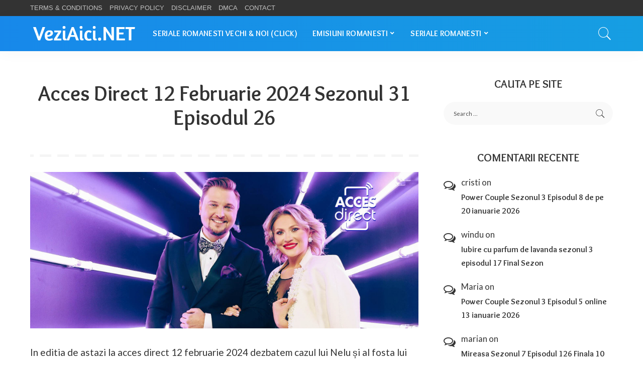

--- FILE ---
content_type: text/html; charset=UTF-8
request_url: https://veziaici.net/acces-direct-12-februarie-2024-sezonul-31-episodul-26/
body_size: 17467
content:
<!DOCTYPE html>
<html dir="ltr" lang="en-US"
	prefix="og: https://ogp.me/ns#" >
<head>
	
	<!-- Google tag (gtag.js) -->
<script async src="https://www.googletagmanager.com/gtag/js?id=UA-237113020-1"></script>
<script>
  window.dataLayer = window.dataLayer || [];
  function gtag(){dataLayer.push(arguments);}
  gtag('js', new Date());

  gtag('config', 'UA-237113020-1');
</script>
	
<script type='text/javascript' src='//cameradiminishunkind.com/0d/80/73/0d80734f53295080cc01b07e79c5f066.js'></script>
    <meta charset="UTF-8">
    <meta http-equiv="X-UA-Compatible" content="IE=edge">
    <meta name="viewport" content="width=device-width, initial-scale=1">
    <link rel="profile" href="https://gmpg.org/xfn/11">
	<title>Acces Direct 12 Februarie 2024 Sezonul 31 Episodul 26</title><link rel="preload" as="style" href="https://fonts.googleapis.com/css?family=Overlock%3A700%7CLato%3A100%2C300%2C400%2C700%2C900%2C100italic%2C300italic%2C400italic%2C700italic%2C900italic&#038;display=swap" /><link rel="stylesheet" href="https://fonts.googleapis.com/css?family=Overlock%3A700%7CLato%3A100%2C300%2C400%2C700%2C900%2C100italic%2C300italic%2C400italic%2C700italic%2C900italic&#038;display=swap" media="print" onload="this.media='all'" /><noscript><link rel="stylesheet" href="https://fonts.googleapis.com/css?family=Overlock%3A700%7CLato%3A100%2C300%2C400%2C700%2C900%2C100italic%2C300italic%2C400italic%2C700italic%2C900italic&#038;display=swap" /></noscript>

		<!-- All in One SEO 4.3.4.1 - aioseo.com -->
		<meta name="description" content="Urmareste aici la noi pe site o noua editie marca acces direct din data de 12 februarie 2024 online, fara intreruperi.. acces direct 12 februarie 2024 online.." />
		<meta name="robots" content="max-image-preview:large" />
		<meta name="google-site-verification" content="an5Pw856nJTtWO-BVN5Y7XLjuK-tgO-Mqk2_-zpAxV4" />
		<meta name="msvalidate.01" content="0BAD2CD923DA79D4AC30D282D2386B35" />
		<link rel="canonical" href="https://veziaici.net/acces-direct-12-februarie-2024-sezonul-31-episodul-26/" />
		<meta name="generator" content="All in One SEO (AIOSEO) 4.3.4.1 " />
		<meta property="og:locale" content="en_US" />
		<meta property="og:site_name" content="VeziAici.NET -" />
		<meta property="og:type" content="article" />
		<meta property="og:title" content="Acces Direct 12 Februarie 2024 Sezonul 1 Episodul 26" />
		<meta property="og:description" content="Urmareste aici la noi pe site o noua editie marca acces direct din data de 12 februarie 2024 online, fara intreruperi.. acces direct 12 februarie 2024 online.." />
		<meta property="og:url" content="https://veziaici.net/acces-direct-12-februarie-2024-sezonul-31-episodul-26/" />
		<meta property="og:image" content="https://veziaici.net/wp-content/uploads/2022/08/acces-direct-2022-online-antena-stars-editii-integrale.jpeg" />
		<meta property="og:image:secure_url" content="https://veziaici.net/wp-content/uploads/2022/08/acces-direct-2022-online-antena-stars-editii-integrale.jpeg" />
		<meta property="og:image:width" content="1920" />
		<meta property="og:image:height" content="774" />
		<meta property="article:published_time" content="2024-02-12T18:57:46+00:00" />
		<meta property="article:modified_time" content="2024-02-12T19:20:22+00:00" />
		<meta name="twitter:card" content="summary_large_image" />
		<meta name="twitter:title" content="Acces Direct 12 Februarie 2024 Sezonul 1 Episodul 26" />
		<meta name="twitter:description" content="Urmareste aici la noi pe site o noua editie marca acces direct din data de 12 februarie 2024 online, fara intreruperi.. acces direct 12 februarie 2024 online.." />
		<meta name="twitter:image" content="https://veziaici.net/wp-content/uploads/2022/08/acces-direct-2022-online-antena-stars-editii-integrale.jpeg" />
		<script type="application/ld+json" class="aioseo-schema">
			{"@context":"https:\/\/schema.org","@graph":[{"@type":"BlogPosting","@id":"https:\/\/veziaici.net\/acces-direct-12-februarie-2024-sezonul-31-episodul-26\/#blogposting","name":"Acces Direct 12 Februarie 2024 Sezonul 31 Episodul 26","headline":"Acces Direct 12 Februarie 2024 Sezonul 31 Episodul 26","author":{"@id":"https:\/\/veziaici.net\/author\/veziaicinet\/#author"},"publisher":{"@id":"https:\/\/veziaici.net\/#person"},"image":{"@type":"ImageObject","url":"https:\/\/veziaici.net\/wp-content\/uploads\/2022\/08\/acces-direct-2022-online-antena-stars-editii-integrale.jpeg","width":1920,"height":774,"caption":"acces direct 2022 online antena stars editii integrale"},"datePublished":"2024-02-12T18:57:46+02:00","dateModified":"2024-02-12T19:20:22+02:00","inLanguage":"en-US","mainEntityOfPage":{"@id":"https:\/\/veziaici.net\/acces-direct-12-februarie-2024-sezonul-31-episodul-26\/#webpage"},"isPartOf":{"@id":"https:\/\/veziaici.net\/acces-direct-12-februarie-2024-sezonul-31-episodul-26\/#webpage"},"articleSection":"Acces Direct Online Emisiune in Reluare"},{"@type":"BreadcrumbList","@id":"https:\/\/veziaici.net\/acces-direct-12-februarie-2024-sezonul-31-episodul-26\/#breadcrumblist","itemListElement":[{"@type":"ListItem","@id":"https:\/\/veziaici.net\/#listItem","position":1,"item":{"@type":"WebPage","@id":"https:\/\/veziaici.net\/","name":"Home","description":"Vezi aici pe site emisiuni tv si seriale online integral, fara intreruperi sau reclame. Emisiunile si serialele tale preferate la un click distanta.","url":"https:\/\/veziaici.net\/"},"nextItem":"https:\/\/veziaici.net\/acces-direct-12-februarie-2024-sezonul-31-episodul-26\/#listItem"},{"@type":"ListItem","@id":"https:\/\/veziaici.net\/acces-direct-12-februarie-2024-sezonul-31-episodul-26\/#listItem","position":2,"item":{"@type":"WebPage","@id":"https:\/\/veziaici.net\/acces-direct-12-februarie-2024-sezonul-31-episodul-26\/","name":"Acces Direct 12 Februarie 2024 Sezonul 31 Episodul 26","description":"Urmareste aici la noi pe site o noua editie marca acces direct din data de 12 februarie 2024 online, fara intreruperi.. acces direct 12 februarie 2024 online..","url":"https:\/\/veziaici.net\/acces-direct-12-februarie-2024-sezonul-31-episodul-26\/"},"previousItem":"https:\/\/veziaici.net\/#listItem"}]},{"@type":"Person","@id":"https:\/\/veziaici.net\/#person","name":"VeziAicinet","image":{"@type":"ImageObject","@id":"https:\/\/veziaici.net\/acces-direct-12-februarie-2024-sezonul-31-episodul-26\/#personImage","url":"https:\/\/secure.gravatar.com\/avatar\/32b63283509e5bfb35f5faaabc3a484a37bff04defa3ba922eaa55eb38ae7f13?s=96&d=mm&r=g","width":96,"height":96,"caption":"VeziAicinet"}},{"@type":"Person","@id":"https:\/\/veziaici.net\/author\/veziaicinet\/#author","url":"https:\/\/veziaici.net\/author\/veziaicinet\/","name":"VeziAicinet","image":{"@type":"ImageObject","@id":"https:\/\/veziaici.net\/acces-direct-12-februarie-2024-sezonul-31-episodul-26\/#authorImage","url":"https:\/\/secure.gravatar.com\/avatar\/32b63283509e5bfb35f5faaabc3a484a37bff04defa3ba922eaa55eb38ae7f13?s=96&d=mm&r=g","width":96,"height":96,"caption":"VeziAicinet"}},{"@type":"WebPage","@id":"https:\/\/veziaici.net\/acces-direct-12-februarie-2024-sezonul-31-episodul-26\/#webpage","url":"https:\/\/veziaici.net\/acces-direct-12-februarie-2024-sezonul-31-episodul-26\/","name":"Acces Direct 12 Februarie 2024 Sezonul 31 Episodul 26","description":"Urmareste aici la noi pe site o noua editie marca acces direct din data de 12 februarie 2024 online, fara intreruperi.. acces direct 12 februarie 2024 online..","inLanguage":"en-US","isPartOf":{"@id":"https:\/\/veziaici.net\/#website"},"breadcrumb":{"@id":"https:\/\/veziaici.net\/acces-direct-12-februarie-2024-sezonul-31-episodul-26\/#breadcrumblist"},"author":{"@id":"https:\/\/veziaici.net\/author\/veziaicinet\/#author"},"creator":{"@id":"https:\/\/veziaici.net\/author\/veziaicinet\/#author"},"image":{"@type":"ImageObject","url":"https:\/\/veziaici.net\/wp-content\/uploads\/2022\/08\/acces-direct-2022-online-antena-stars-editii-integrale.jpeg","@id":"https:\/\/veziaici.net\/#mainImage","width":1920,"height":774,"caption":"acces direct 2022 online antena stars editii integrale"},"primaryImageOfPage":{"@id":"https:\/\/veziaici.net\/acces-direct-12-februarie-2024-sezonul-31-episodul-26\/#mainImage"},"datePublished":"2024-02-12T18:57:46+02:00","dateModified":"2024-02-12T19:20:22+02:00"},{"@type":"WebSite","@id":"https:\/\/veziaici.net\/#website","url":"https:\/\/veziaici.net\/","name":"VeziAici.NET","inLanguage":"en-US","publisher":{"@id":"https:\/\/veziaici.net\/#person"}}]}
		</script>
		<!-- All in One SEO -->

<link rel='dns-prefetch' href='//fonts.googleapis.com' />
<link href='https://fonts.gstatic.com' crossorigin rel='preconnect' />
<link rel="alternate" type="application/rss+xml" title="VeziAici.NET &raquo; Feed" href="https://veziaici.net/feed/" />
<link rel="alternate" type="application/rss+xml" title="VeziAici.NET &raquo; Comments Feed" href="https://veziaici.net/comments/feed/" />
<link rel="alternate" type="application/rss+xml" title="VeziAici.NET &raquo; Acces Direct 12 Februarie 2024 Sezonul 31 Episodul 26 Comments Feed" href="https://veziaici.net/acces-direct-12-februarie-2024-sezonul-31-episodul-26/feed/" />
<link rel="alternate" title="oEmbed (JSON)" type="application/json+oembed" href="https://veziaici.net/wp-json/oembed/1.0/embed?url=https%3A%2F%2Fveziaici.net%2Facces-direct-12-februarie-2024-sezonul-31-episodul-26%2F" />
<link rel="alternate" title="oEmbed (XML)" type="text/xml+oembed" href="https://veziaici.net/wp-json/oembed/1.0/embed?url=https%3A%2F%2Fveziaici.net%2Facces-direct-12-februarie-2024-sezonul-31-episodul-26%2F&#038;format=xml" />
            <link rel="pingback" href="https://veziaici.net/xmlrpc.php"/>
		<script type="application/ld+json">{"@context":"https://schema.org","@type":"Organization","legalName":"VeziAici.NET","url":"https://veziaici.net/","logo":"https://veziaici.net/wp-content/uploads/2022/09/veziaicinetlogo.png"}</script>
<style id='wp-img-auto-sizes-contain-inline-css'>
img:is([sizes=auto i],[sizes^="auto," i]){contain-intrinsic-size:3000px 1500px}
/*# sourceURL=wp-img-auto-sizes-contain-inline-css */
</style>
<style id='wp-emoji-styles-inline-css'>

	img.wp-smiley, img.emoji {
		display: inline !important;
		border: none !important;
		box-shadow: none !important;
		height: 1em !important;
		width: 1em !important;
		margin: 0 0.07em !important;
		vertical-align: -0.1em !important;
		background: none !important;
		padding: 0 !important;
	}
/*# sourceURL=wp-emoji-styles-inline-css */
</style>
<link rel='stylesheet' id='wp-block-library-css' href='https://veziaici.net/wp-includes/css/dist/block-library/style.min.css?ver=6.9' media='all' />
<style id='global-styles-inline-css'>
:root{--wp--preset--aspect-ratio--square: 1;--wp--preset--aspect-ratio--4-3: 4/3;--wp--preset--aspect-ratio--3-4: 3/4;--wp--preset--aspect-ratio--3-2: 3/2;--wp--preset--aspect-ratio--2-3: 2/3;--wp--preset--aspect-ratio--16-9: 16/9;--wp--preset--aspect-ratio--9-16: 9/16;--wp--preset--color--black: #000000;--wp--preset--color--cyan-bluish-gray: #abb8c3;--wp--preset--color--white: #ffffff;--wp--preset--color--pale-pink: #f78da7;--wp--preset--color--vivid-red: #cf2e2e;--wp--preset--color--luminous-vivid-orange: #ff6900;--wp--preset--color--luminous-vivid-amber: #fcb900;--wp--preset--color--light-green-cyan: #7bdcb5;--wp--preset--color--vivid-green-cyan: #00d084;--wp--preset--color--pale-cyan-blue: #8ed1fc;--wp--preset--color--vivid-cyan-blue: #0693e3;--wp--preset--color--vivid-purple: #9b51e0;--wp--preset--gradient--vivid-cyan-blue-to-vivid-purple: linear-gradient(135deg,rgb(6,147,227) 0%,rgb(155,81,224) 100%);--wp--preset--gradient--light-green-cyan-to-vivid-green-cyan: linear-gradient(135deg,rgb(122,220,180) 0%,rgb(0,208,130) 100%);--wp--preset--gradient--luminous-vivid-amber-to-luminous-vivid-orange: linear-gradient(135deg,rgb(252,185,0) 0%,rgb(255,105,0) 100%);--wp--preset--gradient--luminous-vivid-orange-to-vivid-red: linear-gradient(135deg,rgb(255,105,0) 0%,rgb(207,46,46) 100%);--wp--preset--gradient--very-light-gray-to-cyan-bluish-gray: linear-gradient(135deg,rgb(238,238,238) 0%,rgb(169,184,195) 100%);--wp--preset--gradient--cool-to-warm-spectrum: linear-gradient(135deg,rgb(74,234,220) 0%,rgb(151,120,209) 20%,rgb(207,42,186) 40%,rgb(238,44,130) 60%,rgb(251,105,98) 80%,rgb(254,248,76) 100%);--wp--preset--gradient--blush-light-purple: linear-gradient(135deg,rgb(255,206,236) 0%,rgb(152,150,240) 100%);--wp--preset--gradient--blush-bordeaux: linear-gradient(135deg,rgb(254,205,165) 0%,rgb(254,45,45) 50%,rgb(107,0,62) 100%);--wp--preset--gradient--luminous-dusk: linear-gradient(135deg,rgb(255,203,112) 0%,rgb(199,81,192) 50%,rgb(65,88,208) 100%);--wp--preset--gradient--pale-ocean: linear-gradient(135deg,rgb(255,245,203) 0%,rgb(182,227,212) 50%,rgb(51,167,181) 100%);--wp--preset--gradient--electric-grass: linear-gradient(135deg,rgb(202,248,128) 0%,rgb(113,206,126) 100%);--wp--preset--gradient--midnight: linear-gradient(135deg,rgb(2,3,129) 0%,rgb(40,116,252) 100%);--wp--preset--font-size--small: 13px;--wp--preset--font-size--medium: 20px;--wp--preset--font-size--large: 36px;--wp--preset--font-size--x-large: 42px;--wp--preset--spacing--20: 0.44rem;--wp--preset--spacing--30: 0.67rem;--wp--preset--spacing--40: 1rem;--wp--preset--spacing--50: 1.5rem;--wp--preset--spacing--60: 2.25rem;--wp--preset--spacing--70: 3.38rem;--wp--preset--spacing--80: 5.06rem;--wp--preset--shadow--natural: 6px 6px 9px rgba(0, 0, 0, 0.2);--wp--preset--shadow--deep: 12px 12px 50px rgba(0, 0, 0, 0.4);--wp--preset--shadow--sharp: 6px 6px 0px rgba(0, 0, 0, 0.2);--wp--preset--shadow--outlined: 6px 6px 0px -3px rgb(255, 255, 255), 6px 6px rgb(0, 0, 0);--wp--preset--shadow--crisp: 6px 6px 0px rgb(0, 0, 0);}:where(.is-layout-flex){gap: 0.5em;}:where(.is-layout-grid){gap: 0.5em;}body .is-layout-flex{display: flex;}.is-layout-flex{flex-wrap: wrap;align-items: center;}.is-layout-flex > :is(*, div){margin: 0;}body .is-layout-grid{display: grid;}.is-layout-grid > :is(*, div){margin: 0;}:where(.wp-block-columns.is-layout-flex){gap: 2em;}:where(.wp-block-columns.is-layout-grid){gap: 2em;}:where(.wp-block-post-template.is-layout-flex){gap: 1.25em;}:where(.wp-block-post-template.is-layout-grid){gap: 1.25em;}.has-black-color{color: var(--wp--preset--color--black) !important;}.has-cyan-bluish-gray-color{color: var(--wp--preset--color--cyan-bluish-gray) !important;}.has-white-color{color: var(--wp--preset--color--white) !important;}.has-pale-pink-color{color: var(--wp--preset--color--pale-pink) !important;}.has-vivid-red-color{color: var(--wp--preset--color--vivid-red) !important;}.has-luminous-vivid-orange-color{color: var(--wp--preset--color--luminous-vivid-orange) !important;}.has-luminous-vivid-amber-color{color: var(--wp--preset--color--luminous-vivid-amber) !important;}.has-light-green-cyan-color{color: var(--wp--preset--color--light-green-cyan) !important;}.has-vivid-green-cyan-color{color: var(--wp--preset--color--vivid-green-cyan) !important;}.has-pale-cyan-blue-color{color: var(--wp--preset--color--pale-cyan-blue) !important;}.has-vivid-cyan-blue-color{color: var(--wp--preset--color--vivid-cyan-blue) !important;}.has-vivid-purple-color{color: var(--wp--preset--color--vivid-purple) !important;}.has-black-background-color{background-color: var(--wp--preset--color--black) !important;}.has-cyan-bluish-gray-background-color{background-color: var(--wp--preset--color--cyan-bluish-gray) !important;}.has-white-background-color{background-color: var(--wp--preset--color--white) !important;}.has-pale-pink-background-color{background-color: var(--wp--preset--color--pale-pink) !important;}.has-vivid-red-background-color{background-color: var(--wp--preset--color--vivid-red) !important;}.has-luminous-vivid-orange-background-color{background-color: var(--wp--preset--color--luminous-vivid-orange) !important;}.has-luminous-vivid-amber-background-color{background-color: var(--wp--preset--color--luminous-vivid-amber) !important;}.has-light-green-cyan-background-color{background-color: var(--wp--preset--color--light-green-cyan) !important;}.has-vivid-green-cyan-background-color{background-color: var(--wp--preset--color--vivid-green-cyan) !important;}.has-pale-cyan-blue-background-color{background-color: var(--wp--preset--color--pale-cyan-blue) !important;}.has-vivid-cyan-blue-background-color{background-color: var(--wp--preset--color--vivid-cyan-blue) !important;}.has-vivid-purple-background-color{background-color: var(--wp--preset--color--vivid-purple) !important;}.has-black-border-color{border-color: var(--wp--preset--color--black) !important;}.has-cyan-bluish-gray-border-color{border-color: var(--wp--preset--color--cyan-bluish-gray) !important;}.has-white-border-color{border-color: var(--wp--preset--color--white) !important;}.has-pale-pink-border-color{border-color: var(--wp--preset--color--pale-pink) !important;}.has-vivid-red-border-color{border-color: var(--wp--preset--color--vivid-red) !important;}.has-luminous-vivid-orange-border-color{border-color: var(--wp--preset--color--luminous-vivid-orange) !important;}.has-luminous-vivid-amber-border-color{border-color: var(--wp--preset--color--luminous-vivid-amber) !important;}.has-light-green-cyan-border-color{border-color: var(--wp--preset--color--light-green-cyan) !important;}.has-vivid-green-cyan-border-color{border-color: var(--wp--preset--color--vivid-green-cyan) !important;}.has-pale-cyan-blue-border-color{border-color: var(--wp--preset--color--pale-cyan-blue) !important;}.has-vivid-cyan-blue-border-color{border-color: var(--wp--preset--color--vivid-cyan-blue) !important;}.has-vivid-purple-border-color{border-color: var(--wp--preset--color--vivid-purple) !important;}.has-vivid-cyan-blue-to-vivid-purple-gradient-background{background: var(--wp--preset--gradient--vivid-cyan-blue-to-vivid-purple) !important;}.has-light-green-cyan-to-vivid-green-cyan-gradient-background{background: var(--wp--preset--gradient--light-green-cyan-to-vivid-green-cyan) !important;}.has-luminous-vivid-amber-to-luminous-vivid-orange-gradient-background{background: var(--wp--preset--gradient--luminous-vivid-amber-to-luminous-vivid-orange) !important;}.has-luminous-vivid-orange-to-vivid-red-gradient-background{background: var(--wp--preset--gradient--luminous-vivid-orange-to-vivid-red) !important;}.has-very-light-gray-to-cyan-bluish-gray-gradient-background{background: var(--wp--preset--gradient--very-light-gray-to-cyan-bluish-gray) !important;}.has-cool-to-warm-spectrum-gradient-background{background: var(--wp--preset--gradient--cool-to-warm-spectrum) !important;}.has-blush-light-purple-gradient-background{background: var(--wp--preset--gradient--blush-light-purple) !important;}.has-blush-bordeaux-gradient-background{background: var(--wp--preset--gradient--blush-bordeaux) !important;}.has-luminous-dusk-gradient-background{background: var(--wp--preset--gradient--luminous-dusk) !important;}.has-pale-ocean-gradient-background{background: var(--wp--preset--gradient--pale-ocean) !important;}.has-electric-grass-gradient-background{background: var(--wp--preset--gradient--electric-grass) !important;}.has-midnight-gradient-background{background: var(--wp--preset--gradient--midnight) !important;}.has-small-font-size{font-size: var(--wp--preset--font-size--small) !important;}.has-medium-font-size{font-size: var(--wp--preset--font-size--medium) !important;}.has-large-font-size{font-size: var(--wp--preset--font-size--large) !important;}.has-x-large-font-size{font-size: var(--wp--preset--font-size--x-large) !important;}
/*# sourceURL=global-styles-inline-css */
</style>

<style id='classic-theme-styles-inline-css'>
/*! This file is auto-generated */
.wp-block-button__link{color:#fff;background-color:#32373c;border-radius:9999px;box-shadow:none;text-decoration:none;padding:calc(.667em + 2px) calc(1.333em + 2px);font-size:1.125em}.wp-block-file__button{background:#32373c;color:#fff;text-decoration:none}
/*# sourceURL=/wp-includes/css/classic-themes.min.css */
</style>
<link data-minify="1" rel='stylesheet' id='pixwell-main-css' href='https://veziaici.net/wp-content/cache/min/1/wp-content/themes/pixwell/assets/css/main.css?ver=1768774295' media='all' />
<style id='pixwell-main-inline-css'>
html {font-family:Lato,Arial, Helvetica, sans-serif;font-weight:400;text-transform:none;font-size:19px;}h1, .h1 {font-family:Overlock;font-weight:700;}h2, .h2 {font-family:Overlock;font-weight:700;}h3, .h3 {font-family:Overlock;font-weight:700;}h4, .h4 {font-family:Overlock;font-weight:700;}h5, .h5 {font-family:Overlock;font-weight:700;}h6, .h6 {font-family:Overlock;font-weight:700;}.single-tagline h6 {}.p-wrap .entry-summary, .twitter-content.entry-summary, .author-description, .rssSummary, .rb-sdesc {font-family:Lato;font-weight:400;}.p-cat-info {font-family:Lato;font-weight:700;text-transform:uppercase;font-size:13px;}.p-meta-info, .wp-block-latest-posts__post-date {font-family:Lato;font-weight:400;text-transform:uppercase;}.meta-info-author.meta-info-el {font-family:Lato;font-weight:700;text-transform:uppercase;}.breadcrumb {font-family:Lato;font-weight:400;font-size:12px;}.footer-menu-inner {font-family:Overlock;font-weight:700;text-transform:uppercase;font-size:18px;}.topbar-wrap {}.topbar-menu-wrap {}.main-menu > li > a, .off-canvas-menu > li > a {font-family:Overlock;font-weight:700;text-transform:uppercase;font-size:16px;}.main-menu .sub-menu:not(.sub-mega), .off-canvas-menu .sub-menu {font-family:Overlock;font-weight:700;font-size:16px;}.is-logo-text .logo-title {}.block-title, .block-header .block-title {font-family:Overlock;font-weight:700;font-size:32px;}.ajax-quick-filter, .block-view-more {font-family:Lato;font-weight:700;text-transform:capitalize;font-size:14px;}.widget-title, .widget .widget-title {font-family:Overlock;font-weight:700;font-size:22px;}body .widget.widget_nav_menu .menu-item {font-family:Lato;font-weight:400;text-transform:uppercase;font-size:12px;}body.boxed {background-color : #fafafa;background-repeat : no-repeat;background-size : cover;background-attachment : fixed;background-position : center center;}.header-6 .banner-wrap {}.footer-wrap:before {background-color : #000000;background-repeat : no-repeat;background-size : cover;background-attachment : scroll;background-position : center top;; content: ""; position: absolute; left: 0; top: 0; width: 100%; height: 100%;}.header-9 .banner-wrap { }.topline-wrap {height: 2px}.navbar-inner {min-height: 70px;}.navbar-inner .logo-wrap img {max-height: 70px;}.main-menu > li > a {height: 70px;}.navbar-wrap:not(.transparent-navbar-wrap), #mobile-sticky-nav, #amp-navbar {background-color: #1788ea;background-image: linear-gradient(90deg, #1788ea, #169ee2);}[data-theme="dark"] .navbar-wrap:not(.transparent-navbar-wrap) {background-color: unset; background-image: unset;}.navbar-border-holder { border: none }.navbar-wrap:not(.transparent-navbar-wrap), #mobile-sticky-nav, #amp-navbar {color: #ffffff;}.fw-mega-cat.is-dark-text, .transparent-navbar-wrap .fw-mega-cat.is-dark-text .entry-title { color: #333; }.header-wrap .navbar-wrap:not(.transparent-navbar-wrap) .cart-counter, .header-wrap:not(.header-float) .navbar-wrap .rb-counter,.header-wrap:not(.header-float) .is-light-text .rb-counter, .header-float .section-sticky .rb-counter {background-color: #ffffff;}.header-5 .btn-toggle-wrap, .header-5 .section-sticky .logo-wrap,.header-5 .main-menu > li > a, .header-5 .navbar-right {color: #ffffff;}.navbar-wrap .navbar-social a:hover {color: #ffffff;opacity: .7; }.header-wrap .navbar-wrap:not(.transparent-navbar-wrap) .rb-counter,.header-wrap:not(.header-float) .navbar-wrap .rb-counter, .header-wrap:not(.header-float) .is-light-text .rb-counter { color: #1788ea; }.main-menu .sub-menu {background-color: #ffffff;}.main-menu .sub-menu:not(.mega-category) { color: #0a0a0a;}.main-menu > li.menu-item-has-children > .sub-menu:before {display: none;}[data-theme="dark"] .main-menu .sub-menu {}[data-theme="dark"] .main-menu > li.menu-item-has-children > .sub-menu:before {}.mobile-nav-inner {}.off-canvas-wrap, .amp-canvas-wrap { background-color: #02172e !important; }a.off-canvas-logo img { max-height: 60px; }.navbar-border-holder {border-width: 2px; }.header-3 .banner-left, .header-3 .banner-right { color: #169ee2 ;}.header-3 .banner-right .rb-counter { background-color: #169ee2 ;}input[type="submit"]:hover, input[type="submit"]:focus, button:hover, button:focus,input[type="button"]:hover, input[type="button"]:focus,.post-edit-link:hover, a.pagination-link:hover, a.page-numbers:hover,.post-page-numbers:hover, a.loadmore-link:hover, .pagination-simple .page-numbers:hover,#off-canvas-close-btn:hover, .off-canvas-subscribe a, .block-header-3 .block-title:before,.cookie-accept:hover, .entry-footer a:hover, .box-comment-btn:hover,a.comment-reply-link:hover, .review-info, .entry-content a.wp-block-button__link:hover,#wp-calendar tbody a:hover, .instagram-box.box-intro:hover, .banner-btn a, .headerstrip-btn a,.is-light-text .widget:not(.woocommerce) .count, .is-meta-border .p-overlay-4 .p-footer:before,.rb-newsletter.is-light-text button.newsletter-submit, .transparent-navbar-wrap .fw-mega-cat.is-dark-text .pagination-nextprev .pagination-link:not(.is-disable):hover,.cat-icon-round .cat-info-el, .cat-icon-radius .cat-info-el,.cat-icon-square .cat-info-el:before, .entry-content .wpcf7 label:before,body .cooked-recipe-directions .cooked-direction-number, span.cooked-taxonomy a:hover,.widget_categories a:hover .count, .widget_archive a:hover .count,.wp-block-categories-list a:hover .count, .wp-block-categories-list a:hover .count,.entry-content .wp-block-file .wp-block-file__button, #wp-calendar td#today,.mfp-close:hover, .is-light-text .mfp-close:hover, #rb-close-newsletter:hover,.tagcloud a:hover, .tagcloud a:focus, .is-light-text .tagcloud a:hover, .is-light-text .tagcloud a:focus,input[type="checkbox"].newsletter-checkbox:checked + label:before, .cta-btn.is-bg,.rb-mailchimp .mc4wp-form-fields input[type="submit"], .is-light-text .w-footer .mc4wp-form-fields input[type="submit"],.statics-el:first-child .inner, .table-link a:before, .subscribe-layout-3 .subscribe-box .subscribe-form input[type="submit"]{ background-color: #169ee2}.page-edit-link:hover, .rb-menu > li.current-menu-item > a > span:before,.p-url:hover, .p-url:focus, .p-wrap .p-url:hover,.p-wrap .p-url:focus, .p-link:hover span, .p-link:hover i,.meta-info-el a:hover, .sponsor-label, .block-header-3 .block-title:before,.subscribe-box .mc4wp-form-fields input[type="submit"]:hover + i,.entry-content p a:not(button), .comment-content a,.author-title a, .logged-in-as a:hover, .comment-list .logged-in-as a:hover,.gallery-list-label a:hover, .review-el .review-stars,.share-total, .breadcrumb a:hover, span.not-found-label, .return-home:hover, .section-not-found .page-content .return-home:hover,.subscribe-box .rb-newsletter.is-light-text button.newsletter-submit-icon:hover,.subscribe-box .rb-newsletter button.newsletter-submit-icon:hover,.fw-category-1 .cat-list-item:hover .cat-list-name, .fw-category-1.is-light-text .cat-list-item:hover .cat-list-name,body .cooked-icon-recipe-icon, .comment-list .comment-reply-title small a:hover,.widget_pages a:hover, .widget_meta a:hover, .widget_categories a:hover,.entry-content .wp-block-categories-list a:hover, .entry-content .wp-block-archives-list a:hover,.widget_archive a:hover, .widget.widget_nav_menu a:hover,  .p-grid-4.is-pop-style .p-header .counter-index,.twitter-content.entry-summary a:hover, .transparent-navbar-wrap .fw-mega-cat.is-dark-text .entry-title .p-url:hover,.read-it-later:hover, .read-it-later:focus, .address-info a:hover,.gallery-popup-content .image-popup-description a:hover, .gallery-popup-content .image-popup-description a:focus,.entry-content ul.wp-block-latest-posts a:hover, .widget_recent_entries a:hover, .recentcomments a:hover, a.rsswidget:hover,.entry-content .wp-block-latest-comments__comment-meta a:hover,.entry-content .cooked-recipe-info .cooked-author a:hover, .entry-content a:not(button), .comment-content a,.about-desc a:hover, .is-light-text .about-desc a:hover, .portfolio-info-el:hover,.portfolio-nav a:hover, .portfolio-nav-next a:hover > i, .hbox-tagline span, .hbox-title span, .cta-tagline span, .cta-title span,.block-header-7 .block-header .block-title:first-letter, .rbc-sidebar .about-bio p a, .sbox-title span{ color: #169ee2}.p-podcast-wrap .mejs-container .mejs-controls .mejs-button.mejs-playpause-button:hover,.p-podcast-wrap .mejs-container .mejs-controls,.p-podcast-wrap .mejs-audio .mejs-controls .mejs-time-rail span.mejs-time-handle-content,.p-podcast-wrap .mejs-container .mejs-controls  .mejs-button.mejs-volume-button .mejs-volume-handle,.p-podcast-wrap .mejs-container .mejs-controls  .mejs-button.mejs-volume-button .mejs-volume-handle,.p-podcast-wrap .mejs-container .mejs-controls .mejs-horizontal-volume-slider .mejs-horizontal-volume-current{ background-color: #169ee2}.is-style-outline a.wp-block-button__link:hover{ color: #169ee2!important}a.comment-reply-link:hover, .navbar-holder.is-light-text .header-lightbox, .navbar-holder .header-lightbox, [data-theme="dark"] .navbar-holder .header-lightbox,input[type="checkbox"].newsletter-checkbox:checked + label:before, .cat-icon-line .cat-info-el{ border-color: #169ee2}.tipsy, .additional-meta, .sponsor-label, .sponsor-link, .entry-footer .tag-label,.box-nav .nav-label, .left-article-label, .share-label, .rss-date,.wp-block-latest-posts__post-date, .wp-block-latest-comments__comment-date,.image-caption, .wp-caption-text, .gallery-caption, .entry-content .wp-block-audio figcaption,.entry-content .wp-block-video figcaption, .entry-content .wp-block-image figcaption,.entry-content .wp-block-gallery .blocks-gallery-image figcaption,.entry-content .wp-block-gallery .blocks-gallery-item figcaption,.subscribe-content .desc, .follower-el .right-el, .author-job, .comment-metadata{ font-family: Lato; }.tipsy, .additional-meta, .sponsor-label, .entry-footer .tag-label,.box-nav .nav-label, .left-article-label, .share-label, .rss-date,.wp-block-latest-posts__post-date, .wp-block-latest-comments__comment-date,.image-caption, .wp-caption-text, .gallery-caption, .entry-content .wp-block-audio figcaption,.entry-content .wp-block-video figcaption, .entry-content .wp-block-image figcaption,.entry-content .wp-block-gallery .blocks-gallery-image figcaption,.entry-content .wp-block-gallery .blocks-gallery-item figcaption,.subscribe-content .desc, .follower-el .right-el, .author-job, .comment-metadata{ font-weight: 400; }.tipsy, .additional-meta, .sponsor-label, .entry-footer .tag-label,.box-nav .nav-label, .left-article-label, .share-label, .rss-date,.wp-block-latest-posts__post-date, .wp-block-latest-comments__comment-date,.image-caption, .wp-caption-text, .gallery-caption, .entry-content .wp-block-audio figcaption,.entry-content .wp-block-video figcaption, .entry-content .wp-block-image figcaption,.entry-content .wp-block-gallery .blocks-gallery-image figcaption,.entry-content .wp-block-gallery .blocks-gallery-item figcaption,.subscribe-content .desc, .follower-el .right-el, .author-job, .comment-metadata{ text-transform: uppercase; }.sponsor-link{ font-family: Lato; }.sponsor-link{ font-weight: 700; }.sponsor-link{ text-transform: uppercase; }.entry-footer a, .tagcloud a, .entry-footer .source, .entry-footer .via-el{ font-family: Lato; }.entry-footer a, .tagcloud a, .entry-footer .source, .entry-footer .via-el{ font-weight: 700; }.entry-footer a, .tagcloud a, .entry-footer .source, .entry-footer .via-el{ font-size: 13px !important; }.entry-footer a, .tagcloud a, .entry-footer .source, .entry-footer .via-el{ text-transform: uppercase; }.p-link, .rb-cookie .cookie-accept, a.comment-reply-link, .comment-list .comment-reply-title small a,.banner-btn a, .headerstrip-btn a, input[type="submit"], button, .pagination-wrap, .cta-btn, .rb-btn{ font-family: Lato; }.p-link, .rb-cookie .cookie-accept, a.comment-reply-link, .comment-list .comment-reply-title small a,.banner-btn a, .headerstrip-btn a, input[type="submit"], button, .pagination-wrap, .cta-btn, .rb-btn{ font-weight: 400; }.p-link, .rb-cookie .cookie-accept, a.comment-reply-link, .comment-list .comment-reply-title small a,.banner-btn a, .headerstrip-btn a, input[type="submit"], button, .pagination-wrap, .rb-btn{ font-size: 13px; }select, textarea, input[type="text"], input[type="tel"], input[type="email"], input[type="url"],input[type="search"], input[type="number"]{ font-family: Lato; }select, input[type="text"], input[type="tel"], input[type="email"], input[type="url"],input[type="search"], input[type="number"]{ font-size: 13px; }textarea{ font-size: 13px !important; }select, textarea, input[type="text"], input[type="tel"], input[type="email"], input[type="url"],input[type="search"], input[type="number"]{ font-weight: 400; }.footer-menu-inner, .widget_recent_comments .recentcomments > a:last-child,.wp-block-latest-comments__comment-link, .wp-block-latest-posts__list a,.widget_recent_entries li, .wp-block-quote *:not(cite), blockquote *:not(cite), .widget_rss li,.wp-block-latest-posts li, .wp-block-latest-comments__comment-link{ font-family: Overlock; }.footer-menu-inner, .widget_recent_comments .recentcomments > a:last-child,.wp-block-latest-comments__comment-link, .wp-block-latest-posts__list a,.widget_recent_entries li, .wp-block-quote *:not(cite), blockquote *:not(cite), .widget_rss li,.wp-block-latest-posts li, .wp-block-latest-comments__comment-link{ font-weight: 700; } .widget_pages .page_item, .widget_meta li,.widget_categories .cat-item, .widget_archive li, .widget.widget_nav_menu .menu-item,.wp-block-archives-list li, .wp-block-categories-list li{ font-family: Overlock; }.widget_pages .page_item, .widget_meta li,.widget_categories .cat-item, .widget_archive li, .widget.widget_nav_menu .menu-item,.wp-block-archives-list li, .wp-block-categories-list li{ font-size: 16px; }.widget_pages .page_item, .widget_meta li,.widget_categories .cat-item, .widget_archive li, .widget.widget_nav_menu .menu-item,.wp-block-archives-list li, .wp-block-categories-list li{ font-weight: 700; }@media only screen and (max-width: 767px) {.entry-content { font-size: .90rem; }.p-wrap .entry-summary, .twitter-content.entry-summary, .element-desc, .subscribe-description, .rb-sdecs,.copyright-inner > *, .summary-content, .pros-cons-wrap ul li,.gallery-popup-content .image-popup-description > *{ font-size: .76rem; }}@media only screen and (max-width: 991px) {.block-header-2 .block-title, .block-header-5 .block-title { font-size: 27px; }}@media only screen and (max-width: 767px) {.block-header-2 .block-title, .block-header-5 .block-title { font-size: 24px; }}h1, .h1, h1.single-title {font-size: 42px; }h2, .h2 {font-size: 30px; }h3, .h3 {font-size: 25px; }h6, .h6 {font-size: 17px; }@media only screen and (max-width: 1024px) {h1, .h1, h1.single-title {font-size: 34px; }h2, .h2 {font-size: 24px; }h3, .h3 {font-size: 20px; }}@media only screen and (max-width: 991px) {h1, .h1, h1.single-title {font-size: 34px; }h2, .h2 {font-size: 24px; }h3, .h3 {font-size: 20px; }}@media only screen and (max-width: 767px) {h1, .h1, h1.single-title {font-size: 24px; }h2, .h2 {font-size: 20px; }h3, .h3 {font-size: 18px; }h4, .h4 {font-size: 15px; }h5, .h5 {font-size: 15px; }h6, .h6 {font-size: 15px; }}
/*# sourceURL=pixwell-main-inline-css */
</style>

<script src="https://veziaici.net/wp-includes/js/jquery/jquery.min.js?ver=3.7.1" id="jquery-core-js"></script>
<script src="https://veziaici.net/wp-includes/js/jquery/jquery-migrate.min.js?ver=3.4.1" id="jquery-migrate-js"></script>
<link rel="https://api.w.org/" href="https://veziaici.net/wp-json/" /><link rel="alternate" title="JSON" type="application/json" href="https://veziaici.net/wp-json/wp/v2/posts/25971" /><link rel="EditURI" type="application/rsd+xml" title="RSD" href="https://veziaici.net/xmlrpc.php?rsd" />
<meta name="generator" content="WordPress 6.9" />
<link rel='shortlink' href='https://veziaici.net/?p=25971' />
<script type="application/ld+json">{"@context":"https://schema.org","@type":"WebSite","@id":"https://veziaici.net/#website","url":"https://veziaici.net/","name":"VeziAici.NET","potentialAction":{"@type":"SearchAction","target":"https://veziaici.net/?s={search_term_string}","query-input":"required name=search_term_string"}}</script>
<meta name="generator" content="Elementor 3.11.5; features: e_dom_optimization, e_optimized_assets_loading, e_optimized_css_loading, a11y_improvements, additional_custom_breakpoints; settings: css_print_method-external, google_font-enabled, font_display-swap">
<style>.recentcomments a{display:inline !important;padding:0 !important;margin:0 !important;}</style><link rel="icon" href="https://veziaici.net/wp-content/uploads/2022/08/veziaiciicon-150x150.png" sizes="32x32" />
<link rel="icon" href="https://veziaici.net/wp-content/uploads/2022/08/veziaiciicon.png" sizes="192x192" />
<link rel="apple-touch-icon" href="https://veziaici.net/wp-content/uploads/2022/08/veziaiciicon.png" />
<meta name="msapplication-TileImage" content="https://veziaici.net/wp-content/uploads/2022/08/veziaiciicon.png" />
		<style id="wp-custom-css">
			h1, .h1, h1.single-title {
		
		text-align: center;
}

.p-cat-info .cat-info-el:last-child, .cat-icon-square .cat-info-el:last-child { 
	display: none;
}

#st-1 { 
	padding-bottom: 10px;
	
}

.cat-icon-line .cat-info-el {
	display:none;
}

.is-light-text .p-meta-info, .is-light-text .block-view-more, .is-light-text .mc-desc, .footer-wrap.is-light-text .textwidget p { 
	display: none;
	
}

.p-meta-info, .wp-block-latest-posts__post-date { 
	display: none;
	
}

.derulare {
	color: #ff0000;
}		</style>
		<noscript><style id="rocket-lazyload-nojs-css">.rll-youtube-player, [data-lazy-src]{display:none !important;}</style></noscript></head>
<body class="wp-singular post-template-default single single-post postid-25971 single-format-standard wp-embed-responsive wp-theme-pixwell elementor-default elementor-kit-9853 is-single-5 sticky-nav is-tooltips is-backtop block-header-2 w-header-2 cat-icon-line is-meta-border ele-round feat-round is-fmask">
<div id="site" class="site">
	        <aside id="off-canvas-section" class="off-canvas-wrap dark-style is-hidden">
            <div class="close-panel-wrap tooltips-n">
                <a href="#" id="off-canvas-close-btn" title="Close Panel"><i class="btn-close"></i></a>
            </div>
            <div class="off-canvas-holder">
                                    <div class="off-canvas-header is-light-text">
                        <div class="header-inner">
                                                        <aside class="inner-bottom">
                                                            </aside>
                        </div>
                    </div>
                                <div class="off-canvas-inner is-light-text">
                    <nav id="off-canvas-nav" class="off-canvas-nav">
                        <ul id="off-canvas-menu" class="off-canvas-menu rb-menu is-clicked"><li id="menu-item-33665" class="menu-item menu-item-type-custom menu-item-object-custom menu-item-33665"><a href="https://serialeromanesti.net/seriale-romanesti-online-sezoane-si-episoade-integrale/"><span>Seriale Romanesti Vechi &#038; Noi (CLICK)</span></a></li>
<li id="menu-item-9153" class="menu-item menu-item-type-taxonomy menu-item-object-category menu-item-has-children menu-item-9153"><a href="https://veziaici.net/category/a-emisiuni-romanesti/"><span>Emisiuni Romanesti</span></a>
<ul class="sub-menu">
	<li id="menu-item-32050" class="menu-item menu-item-type-taxonomy menu-item-object-category menu-item-32050"><a href="https://veziaici.net/category/a-emisiuni-romanesti/asia-express-drumul-eroilor-sezonul-8-online-integral/"><span>Asia Express Drumul Eroilor</span></a></li>
	<li id="menu-item-31551" class="menu-item menu-item-type-taxonomy menu-item-object-category menu-item-31551"><a href="https://veziaici.net/category/a-emisiuni-romanesti/a-insula-iubirii-online/"><span>Insula Iubirii Online</span></a></li>
	<li id="menu-item-28538" class="menu-item menu-item-type-taxonomy menu-item-object-category menu-item-28538"><a href="https://veziaici.net/category/a-emisiuni-romanesti/masterchef-romania-emisiune-integrala-online/masterchef-romania-sezonul-9-complet-in-reluare-online-2024/"><span>MasterChef</span></a></li>
	<li id="menu-item-33704" class="menu-item menu-item-type-taxonomy menu-item-object-category menu-item-33704"><a href="https://veziaici.net/category/a-emisiuni-romanesti/a-power-couple-romania-la-bine-si-la-greu-online-in-reluare/"><span>Power Couple România</span></a></li>
	<li id="menu-item-33705" class="menu-item menu-item-type-taxonomy menu-item-object-category menu-item-33705"><a href="https://veziaici.net/category/survivor-romania-online-episoade-si-sezoane-integrale/"><span>Survivor Romania</span></a></li>
	<li id="menu-item-32027" class="menu-item menu-item-type-taxonomy menu-item-object-category menu-item-32027"><a href="https://veziaici.net/category/a-emisiuni-romanesti/the-ticket-online-emisiune-in-reluare-din-2025/"><span>The TIcket</span></a></li>
	<li id="menu-item-28539" class="menu-item menu-item-type-taxonomy menu-item-object-category menu-item-28539"><a href="https://veziaici.net/category/a-emisiuni-romanesti/b-aici-vocea-romaniei-emisiune-gratuita-online/a-vocea-romaniei-sezonul-11-online/"><span>Vocea Romaniei</span></a></li>
</ul>
</li>
<li id="menu-item-8" class="menu-item menu-item-type-taxonomy menu-item-object-category menu-item-has-children menu-item-8"><a href="https://veziaici.net/category/c-seriale-romanesti/"><span>Seriale Romanesti</span></a>
<ul class="sub-menu">
	<li id="menu-item-31552" class="menu-item menu-item-type-taxonomy menu-item-object-category menu-item-31552"><a href="https://veziaici.net/category/c-seriale-romanesti/ana-mi-ai-fost-scrisa-in-adn-serial-romanesc-online-integral/"><span>Ana Mi-ai Fost Scrisa in ADN</span></a></li>
	<li id="menu-item-21962" class="menu-item menu-item-type-taxonomy menu-item-object-category menu-item-21962"><a href="https://veziaici.net/category/c-seriale-romanesti/a-camera-609-lasa-ma-imi-place-serial-online-din-2023/"><span>Camera 609</span></a></li>
	<li id="menu-item-26183" class="menu-item menu-item-type-taxonomy menu-item-object-category menu-item-26183"><a href="https://veziaici.net/category/c-seriale-romanesti/clanul-online-sezoane-si-episoade-complete/"><span>Clanul</span></a></li>
	<li id="menu-item-32844" class="menu-item menu-item-type-taxonomy menu-item-object-category menu-item-32844"><a href="https://veziaici.net/category/c-seriale-romanesti/c-groapa-serial-in-reluare-online/"><span>Groapa</span></a></li>
	<li id="menu-item-29322" class="menu-item menu-item-type-taxonomy menu-item-object-category menu-item-29322"><a href="https://veziaici.net/category/c-seriale-romanesti/iubire-cu-parfum-de-lavanda-serial-online-integral-reluare/"><span>Iubire cu parfum de lavanda</span></a></li>
	<li id="menu-item-26037" class="menu-item menu-item-type-taxonomy menu-item-object-category menu-item-26037"><a href="https://veziaici.net/category/c-seriale-romanesti/vizionati-las-fierbinti-toate-sezoanele-integrale/"><span>Las Fierbinti</span></a></li>
	<li id="menu-item-14816" class="menu-item menu-item-type-taxonomy menu-item-object-category menu-item-14816"><a href="https://veziaici.net/category/c-seriale-romanesti/a-lia-sotia-sotului-meu-serial-online/"><span>Lia &#8211; Sotia Sotului Meu</span></a></li>
	<li id="menu-item-28536" class="menu-item menu-item-type-taxonomy menu-item-object-category menu-item-28536"><a href="https://veziaici.net/category/c-seriale-romanesti/scara-b-serial-romanesc-online-complet-in-reluare/"><span>Scara B</span></a></li>
	<li id="menu-item-32028" class="menu-item menu-item-type-taxonomy menu-item-object-category menu-item-32028"><a href="https://veziaici.net/category/c-seriale-romanesti/tatutu-serial-romanesc-online-in-reluare-integral/"><span>Tatutu</span></a></li>
</ul>
</li>
</ul>                    </nav>
                                    </div>
            </div>
        </aside>
            <div class="site-outer">
        <div class="site-mask"></div>
		<div class="topbar-wrap is-light-text">
	<div class="rbc-container">
		<div class="topbar-inner rb-m20-gutter">
			<div class="topbar-left">
								<aside class="topbar-info">
																	</aside>
									<nav id="topbar-navigation" class="topbar-menu-wrap">
						<div class="menu-sus-de-tot-container"><ul id="topbar-menu" class="topbar-menu rb-menu"><li id="menu-item-9040" class="menu-item menu-item-type-post_type menu-item-object-page menu-item-9040"><a href="https://veziaici.net/terms-conditions/"><span>TERMS &#038; CONDITIONS</span></a></li>
<li id="menu-item-9041" class="menu-item menu-item-type-post_type menu-item-object-page menu-item-privacy-policy menu-item-9041"><a rel="privacy-policy" href="https://veziaici.net/privacy-policy/"><span>PRIVACY POLICY</span></a></li>
<li id="menu-item-9042" class="menu-item menu-item-type-post_type menu-item-object-page menu-item-9042"><a href="https://veziaici.net/disclaimer/"><span>DISCLAIMER</span></a></li>
<li id="menu-item-9043" class="menu-item menu-item-type-post_type menu-item-object-page menu-item-9043"><a href="https://veziaici.net/dmca/"><span>DMCA</span></a></li>
<li id="menu-item-9044" class="menu-item menu-item-type-post_type menu-item-object-page menu-item-9044"><a href="https://veziaici.net/contact/"><span>CONTACT</span></a></li>
</ul></div>					</nav>
							</div>
			<div class="topbar-right">
							</div>
		</div>
	</div>
</div><header id="site-header" class="header-wrap header-1">
	<div class="navbar-outer">
		<div class="navbar-wrap">
				<aside id="mobile-navbar" class="mobile-navbar">
    <div class="mobile-nav-inner rb-p20-gutter">
                    <div class="m-nav-left">
                <a href="#" class="off-canvas-trigger btn-toggle-wrap btn-toggle-light"><span class="btn-toggle"><span class="off-canvas-toggle"><span class="icon-toggle"></span></span></span></a>
            </div>
            <div class="m-nav-centered">
                	<aside class="logo-mobile-wrap is-logo-image">
		<a href="https://veziaici.net/" class="logo-mobile logo default">
			<img height="130" width="398" src="data:image/svg+xml,%3Csvg%20xmlns='http://www.w3.org/2000/svg'%20viewBox='0%200%20398%20130'%3E%3C/svg%3E" alt="VeziAici.NET" data-lazy-src="https://veziaici.net/wp-content/uploads/2022/09/veziaicinetlogo.png"><noscript><img height="130" width="398" src="https://veziaici.net/wp-content/uploads/2022/09/veziaicinetlogo.png" alt="VeziAici.NET"></noscript>
		</a>
                    <a href="https://veziaici.net/" class="logo-mobile logo dark">
                <img height="130" width="398" src="data:image/svg+xml,%3Csvg%20xmlns='http://www.w3.org/2000/svg'%20viewBox='0%200%20398%20130'%3E%3C/svg%3E" alt="VeziAici.NET" data-lazy-src="https://veziaici.net/wp-content/uploads/2022/09/veziaicinetlogo.png"><noscript><img height="130" width="398" src="https://veziaici.net/wp-content/uploads/2022/09/veziaicinetlogo.png" alt="VeziAici.NET"></noscript>
            </a>
        	</aside>
            </div>
            <div class="m-nav-right">
                                                                <div class="mobile-search">
	<a href="#" title="Cauta" class="search-icon nav-search-link"><i class="rbi rbi-search-light"></i></a>
	<div class="navbar-search-popup header-lightbox">
		<div class="navbar-search-form"><form role="search" method="get" class="search-form" action="https://veziaici.net/">
				<label>
					<span class="screen-reader-text">Search for:</span>
					<input type="search" class="search-field" placeholder="Search &hellip;" value="" name="s" />
				</label>
				<input type="submit" class="search-submit" value="Search" />
			</form></div>
	</div>
</div>
                            </div>
            </div>
</aside>
<aside id="mobile-sticky-nav" class="mobile-sticky-nav">
    <div class="mobile-navbar mobile-sticky-inner">
        <div class="mobile-nav-inner rb-p20-gutter">
                            <div class="m-nav-left">
                    <a href="#" class="off-canvas-trigger btn-toggle-wrap btn-toggle-light"><span class="btn-toggle"><span class="off-canvas-toggle"><span class="icon-toggle"></span></span></span></a>
                </div>
                <div class="m-nav-centered">
                    	<aside class="logo-mobile-wrap is-logo-image">
		<a href="https://veziaici.net/" class="logo-mobile logo default">
			<img height="130" width="398" src="data:image/svg+xml,%3Csvg%20xmlns='http://www.w3.org/2000/svg'%20viewBox='0%200%20398%20130'%3E%3C/svg%3E" alt="VeziAici.NET" data-lazy-src="https://veziaici.net/wp-content/uploads/2022/09/veziaicinetlogo.png"><noscript><img height="130" width="398" src="https://veziaici.net/wp-content/uploads/2022/09/veziaicinetlogo.png" alt="VeziAici.NET"></noscript>
		</a>
                    <a href="https://veziaici.net/" class="logo-mobile logo dark">
                <img height="130" width="398" src="data:image/svg+xml,%3Csvg%20xmlns='http://www.w3.org/2000/svg'%20viewBox='0%200%20398%20130'%3E%3C/svg%3E" alt="VeziAici.NET" data-lazy-src="https://veziaici.net/wp-content/uploads/2022/09/veziaicinetlogo.png"><noscript><img height="130" width="398" src="https://veziaici.net/wp-content/uploads/2022/09/veziaicinetlogo.png" alt="VeziAici.NET"></noscript>
            </a>
        	</aside>
                </div>
                <div class="m-nav-right">
                                                                                <div class="mobile-search">
	<a href="#" title="Cauta" class="search-icon nav-search-link"><i class="rbi rbi-search-light"></i></a>
	<div class="navbar-search-popup header-lightbox">
		<div class="navbar-search-form"><form role="search" method="get" class="search-form" action="https://veziaici.net/">
				<label>
					<span class="screen-reader-text">Search for:</span>
					<input type="search" class="search-field" placeholder="Search &hellip;" value="" name="s" />
				</label>
				<input type="submit" class="search-submit" value="Search" />
			</form></div>
	</div>
</div>
                                    </div>
                    </div>
    </div>
</aside>
			<div class="rbc-container navbar-holder is-main-nav">
				<div class="navbar-inner rb-m20-gutter">
					<div class="navbar-left">
													<div class="logo-wrap is-logo-image site-branding">
					<a href="https://veziaici.net/" class="logo default" title="VeziAici.NET">
				<img class="logo-default logo-retina" height="130" width="398" src="data:image/svg+xml,%3Csvg%20xmlns='http://www.w3.org/2000/svg'%20viewBox='0%200%20398%20130'%3E%3C/svg%3E" data-lazy-srcset="https://veziaici.net/wp-content/uploads/2022/09/veziaicinetlogo.png 1x, https://veziaici.net/wp-content/uploads/2022/09/veziaicinetlogo.png 2x" alt="VeziAici.NET" data-lazy-src="https://veziaici.net/wp-content/uploads/2022/09/veziaicinetlogo.png"><noscript><img class="logo-default logo-retina" height="130" width="398" src="https://veziaici.net/wp-content/uploads/2022/09/veziaicinetlogo.png" srcset="https://veziaici.net/wp-content/uploads/2022/09/veziaicinetlogo.png 1x, https://veziaici.net/wp-content/uploads/2022/09/veziaicinetlogo.png 2x" alt="VeziAici.NET"></noscript>
			</a>
                            <a href="https://veziaici.net/" class="logo dark" title="VeziAici.NET">
                    <img class="logo-default logo-retina" height="130" width="398" src="data:image/svg+xml,%3Csvg%20xmlns='http://www.w3.org/2000/svg'%20viewBox='0%200%20398%20130'%3E%3C/svg%3E" data-lazy-srcset="https://veziaici.net/wp-content/uploads/2022/09/veziaicinetlogo.png 1x, https://veziaici.net/wp-content/uploads/2022/09/veziaicinetlogo.png 2x" alt="VeziAici.NET" data-lazy-src="https://veziaici.net/wp-content/uploads/2022/09/veziaicinetlogo.png"><noscript><img class="logo-default logo-retina" height="130" width="398" src="https://veziaici.net/wp-content/uploads/2022/09/veziaicinetlogo.png" srcset="https://veziaici.net/wp-content/uploads/2022/09/veziaicinetlogo.png 1x, https://veziaici.net/wp-content/uploads/2022/09/veziaicinetlogo.png 2x" alt="VeziAici.NET"></noscript>
                </a>
            			</div>
						<nav id="site-navigation" class="main-menu-wrap" aria-label="main menu">
	<ul id="main-menu" class="main-menu rb-menu" itemscope itemtype="https://www.schema.org/SiteNavigationElement"><li class="menu-item menu-item-type-custom menu-item-object-custom menu-item-33665" itemprop="name"><a href="https://serialeromanesti.net/seriale-romanesti-online-sezoane-si-episoade-integrale/" itemprop="url"><span>Seriale Romanesti Vechi &#038; Noi (CLICK)</span></a></li><li class="menu-item menu-item-type-taxonomy menu-item-object-category menu-item-has-children menu-item-9153" itemprop="name"><a href="https://veziaici.net/category/a-emisiuni-romanesti/" itemprop="url"><span>Emisiuni Romanesti</span></a>
<ul class="sub-menu">
	<li class="menu-item menu-item-type-taxonomy menu-item-object-category menu-item-32050" itemprop="name"><a href="https://veziaici.net/category/a-emisiuni-romanesti/asia-express-drumul-eroilor-sezonul-8-online-integral/" itemprop="url"><span>Asia Express Drumul Eroilor</span></a></li>	<li class="menu-item menu-item-type-taxonomy menu-item-object-category menu-item-31551" itemprop="name"><a href="https://veziaici.net/category/a-emisiuni-romanesti/a-insula-iubirii-online/" itemprop="url"><span>Insula Iubirii Online</span></a></li>	<li class="menu-item menu-item-type-taxonomy menu-item-object-category menu-item-28538" itemprop="name"><a href="https://veziaici.net/category/a-emisiuni-romanesti/masterchef-romania-emisiune-integrala-online/masterchef-romania-sezonul-9-complet-in-reluare-online-2024/" itemprop="url"><span>MasterChef</span></a></li>	<li class="menu-item menu-item-type-taxonomy menu-item-object-category menu-item-33704" itemprop="name"><a href="https://veziaici.net/category/a-emisiuni-romanesti/a-power-couple-romania-la-bine-si-la-greu-online-in-reluare/" itemprop="url"><span>Power Couple România</span></a></li>	<li class="menu-item menu-item-type-taxonomy menu-item-object-category menu-item-33705" itemprop="name"><a href="https://veziaici.net/category/survivor-romania-online-episoade-si-sezoane-integrale/" itemprop="url"><span>Survivor Romania</span></a></li>	<li class="menu-item menu-item-type-taxonomy menu-item-object-category menu-item-32027" itemprop="name"><a href="https://veziaici.net/category/a-emisiuni-romanesti/the-ticket-online-emisiune-in-reluare-din-2025/" itemprop="url"><span>The TIcket</span></a></li>	<li class="menu-item menu-item-type-taxonomy menu-item-object-category menu-item-28539" itemprop="name"><a href="https://veziaici.net/category/a-emisiuni-romanesti/b-aici-vocea-romaniei-emisiune-gratuita-online/a-vocea-romaniei-sezonul-11-online/" itemprop="url"><span>Vocea Romaniei</span></a></li></ul>
</li><li class="menu-item menu-item-type-taxonomy menu-item-object-category menu-item-has-children menu-item-8" itemprop="name"><a href="https://veziaici.net/category/c-seriale-romanesti/" itemprop="url"><span>Seriale Romanesti</span></a>
<ul class="sub-menu">
	<li class="menu-item menu-item-type-taxonomy menu-item-object-category menu-item-31552" itemprop="name"><a href="https://veziaici.net/category/c-seriale-romanesti/ana-mi-ai-fost-scrisa-in-adn-serial-romanesc-online-integral/" itemprop="url"><span>Ana Mi-ai Fost Scrisa in ADN</span></a></li>	<li class="menu-item menu-item-type-taxonomy menu-item-object-category menu-item-21962" itemprop="name"><a href="https://veziaici.net/category/c-seriale-romanesti/a-camera-609-lasa-ma-imi-place-serial-online-din-2023/" itemprop="url"><span>Camera 609</span></a></li>	<li class="menu-item menu-item-type-taxonomy menu-item-object-category menu-item-26183" itemprop="name"><a href="https://veziaici.net/category/c-seriale-romanesti/clanul-online-sezoane-si-episoade-complete/" itemprop="url"><span>Clanul</span></a></li>	<li class="menu-item menu-item-type-taxonomy menu-item-object-category menu-item-32844" itemprop="name"><a href="https://veziaici.net/category/c-seriale-romanesti/c-groapa-serial-in-reluare-online/" itemprop="url"><span>Groapa</span></a></li>	<li class="menu-item menu-item-type-taxonomy menu-item-object-category menu-item-29322" itemprop="name"><a href="https://veziaici.net/category/c-seriale-romanesti/iubire-cu-parfum-de-lavanda-serial-online-integral-reluare/" itemprop="url"><span>Iubire cu parfum de lavanda</span></a></li>	<li class="menu-item menu-item-type-taxonomy menu-item-object-category menu-item-26037" itemprop="name"><a href="https://veziaici.net/category/c-seriale-romanesti/vizionati-las-fierbinti-toate-sezoanele-integrale/" itemprop="url"><span>Las Fierbinti</span></a></li>	<li class="menu-item menu-item-type-taxonomy menu-item-object-category menu-item-14816" itemprop="name"><a href="https://veziaici.net/category/c-seriale-romanesti/a-lia-sotia-sotului-meu-serial-online/" itemprop="url"><span>Lia &#8211; Sotia Sotului Meu</span></a></li>	<li class="menu-item menu-item-type-taxonomy menu-item-object-category menu-item-28536" itemprop="name"><a href="https://veziaici.net/category/c-seriale-romanesti/scara-b-serial-romanesc-online-complet-in-reluare/" itemprop="url"><span>Scara B</span></a></li>	<li class="menu-item menu-item-type-taxonomy menu-item-object-category menu-item-32028" itemprop="name"><a href="https://veziaici.net/category/c-seriale-romanesti/tatutu-serial-romanesc-online-in-reluare-integral/" itemprop="url"><span>Tatutu</span></a></li></ul>
</li></ul></nav>					</div>
					<div class="navbar-right">
																								                        						<aside class="navbar-search nav-search-live">
	<a href="#" title="Cauta" class="nav-search-link search-icon"><i class="rbi rbi-search-light"></i></a>
	<div class="navbar-search-popup header-lightbox">
		<div class="navbar-search-form"><form role="search" method="get" class="search-form" action="https://veziaici.net/">
				<label>
					<span class="screen-reader-text">Search for:</span>
					<input type="search" class="search-field" placeholder="Search &hellip;" value="" name="s" />
				</label>
				<input type="submit" class="search-submit" value="Search" />
			</form></div>
		<div class="load-animation live-search-animation"></div>
					<div class="navbar-search-response"></div>
			</div>
</aside>
											</div>
				</div>
			</div>
		</div>
	</div>
	<aside id="sticky-nav" class="section-sticky-holder">
	<div class="section-sticky">
		<div class="navbar-wrap">
			<div class="rbc-container navbar-holder">
				<div class="navbar-inner rb-m20-gutter">
					<div class="navbar-left">
														<div class="logo-wrap is-logo-image site-branding">
			<a href="https://veziaici.net/" class="logo default" title="VeziAici.NET">
				<img class="logo-default logo-sticky-retina logo-retina" height="130" width="398" src="data:image/svg+xml,%3Csvg%20xmlns='http://www.w3.org/2000/svg'%20viewBox='0%200%20398%20130'%3E%3C/svg%3E" alt="VeziAici.NET" data-lazy-srcset="https://veziaici.net/wp-content/uploads/2022/09/veziaicinetlogo.png 1x, https://veziaici.net/wp-content/uploads/2022/09/veziaicinetlogo.png 2x" data-lazy-src="https://veziaici.net/wp-content/uploads/2022/09/veziaicinetlogo.png"><noscript><img class="logo-default logo-sticky-retina logo-retina" height="130" width="398" src="https://veziaici.net/wp-content/uploads/2022/09/veziaicinetlogo.png" alt="VeziAici.NET" srcset="https://veziaici.net/wp-content/uploads/2022/09/veziaicinetlogo.png 1x, https://veziaici.net/wp-content/uploads/2022/09/veziaicinetlogo.png 2x"></noscript>
			</a>
                            <a href="https://veziaici.net/" class="logo dark" title="VeziAici.NET">
                    <img class="logo-default logo-sticky-retina logo-retina" height="130" width="398" src="data:image/svg+xml,%3Csvg%20xmlns='http://www.w3.org/2000/svg'%20viewBox='0%200%20398%20130'%3E%3C/svg%3E" alt="VeziAici.NET" data-lazy-srcset="https://veziaici.net/wp-content/uploads/2022/09/veziaicinetlogo.png 1x, https://veziaici.net/wp-content/uploads/2022/09/veziaicinetlogo.png 2x" data-lazy-src="https://veziaici.net/wp-content/uploads/2022/09/veziaicinetlogo.png"><noscript><img class="logo-default logo-sticky-retina logo-retina" height="130" width="398" src="https://veziaici.net/wp-content/uploads/2022/09/veziaicinetlogo.png" alt="VeziAici.NET" srcset="https://veziaici.net/wp-content/uploads/2022/09/veziaicinetlogo.png 1x, https://veziaici.net/wp-content/uploads/2022/09/veziaicinetlogo.png 2x"></noscript>
                </a>
            		</div>
							<aside class="main-menu-wrap">
	<ul id="sticky-menu" class="main-menu rb-menu"><li class="menu-item menu-item-type-custom menu-item-object-custom menu-item-33665"><a href="https://serialeromanesti.net/seriale-romanesti-online-sezoane-si-episoade-integrale/"><span>Seriale Romanesti Vechi &#038; Noi (CLICK)</span></a></li><li class="menu-item menu-item-type-taxonomy menu-item-object-category menu-item-has-children menu-item-9153"><a href="https://veziaici.net/category/a-emisiuni-romanesti/"><span>Emisiuni Romanesti</span></a>
<ul class="sub-menu">
	<li class="menu-item menu-item-type-taxonomy menu-item-object-category menu-item-32050"><a href="https://veziaici.net/category/a-emisiuni-romanesti/asia-express-drumul-eroilor-sezonul-8-online-integral/"><span>Asia Express Drumul Eroilor</span></a></li>	<li class="menu-item menu-item-type-taxonomy menu-item-object-category menu-item-31551"><a href="https://veziaici.net/category/a-emisiuni-romanesti/a-insula-iubirii-online/"><span>Insula Iubirii Online</span></a></li>	<li class="menu-item menu-item-type-taxonomy menu-item-object-category menu-item-28538"><a href="https://veziaici.net/category/a-emisiuni-romanesti/masterchef-romania-emisiune-integrala-online/masterchef-romania-sezonul-9-complet-in-reluare-online-2024/"><span>MasterChef</span></a></li>	<li class="menu-item menu-item-type-taxonomy menu-item-object-category menu-item-33704"><a href="https://veziaici.net/category/a-emisiuni-romanesti/a-power-couple-romania-la-bine-si-la-greu-online-in-reluare/"><span>Power Couple România</span></a></li>	<li class="menu-item menu-item-type-taxonomy menu-item-object-category menu-item-33705"><a href="https://veziaici.net/category/survivor-romania-online-episoade-si-sezoane-integrale/"><span>Survivor Romania</span></a></li>	<li class="menu-item menu-item-type-taxonomy menu-item-object-category menu-item-32027"><a href="https://veziaici.net/category/a-emisiuni-romanesti/the-ticket-online-emisiune-in-reluare-din-2025/"><span>The TIcket</span></a></li>	<li class="menu-item menu-item-type-taxonomy menu-item-object-category menu-item-28539"><a href="https://veziaici.net/category/a-emisiuni-romanesti/b-aici-vocea-romaniei-emisiune-gratuita-online/a-vocea-romaniei-sezonul-11-online/"><span>Vocea Romaniei</span></a></li></ul>
</li><li class="menu-item menu-item-type-taxonomy menu-item-object-category menu-item-has-children menu-item-8"><a href="https://veziaici.net/category/c-seriale-romanesti/"><span>Seriale Romanesti</span></a>
<ul class="sub-menu">
	<li class="menu-item menu-item-type-taxonomy menu-item-object-category menu-item-31552"><a href="https://veziaici.net/category/c-seriale-romanesti/ana-mi-ai-fost-scrisa-in-adn-serial-romanesc-online-integral/"><span>Ana Mi-ai Fost Scrisa in ADN</span></a></li>	<li class="menu-item menu-item-type-taxonomy menu-item-object-category menu-item-21962"><a href="https://veziaici.net/category/c-seriale-romanesti/a-camera-609-lasa-ma-imi-place-serial-online-din-2023/"><span>Camera 609</span></a></li>	<li class="menu-item menu-item-type-taxonomy menu-item-object-category menu-item-26183"><a href="https://veziaici.net/category/c-seriale-romanesti/clanul-online-sezoane-si-episoade-complete/"><span>Clanul</span></a></li>	<li class="menu-item menu-item-type-taxonomy menu-item-object-category menu-item-32844"><a href="https://veziaici.net/category/c-seriale-romanesti/c-groapa-serial-in-reluare-online/"><span>Groapa</span></a></li>	<li class="menu-item menu-item-type-taxonomy menu-item-object-category menu-item-29322"><a href="https://veziaici.net/category/c-seriale-romanesti/iubire-cu-parfum-de-lavanda-serial-online-integral-reluare/"><span>Iubire cu parfum de lavanda</span></a></li>	<li class="menu-item menu-item-type-taxonomy menu-item-object-category menu-item-26037"><a href="https://veziaici.net/category/c-seriale-romanesti/vizionati-las-fierbinti-toate-sezoanele-integrale/"><span>Las Fierbinti</span></a></li>	<li class="menu-item menu-item-type-taxonomy menu-item-object-category menu-item-14816"><a href="https://veziaici.net/category/c-seriale-romanesti/a-lia-sotia-sotului-meu-serial-online/"><span>Lia &#8211; Sotia Sotului Meu</span></a></li>	<li class="menu-item menu-item-type-taxonomy menu-item-object-category menu-item-28536"><a href="https://veziaici.net/category/c-seriale-romanesti/scara-b-serial-romanesc-online-complet-in-reluare/"><span>Scara B</span></a></li>	<li class="menu-item menu-item-type-taxonomy menu-item-object-category menu-item-32028"><a href="https://veziaici.net/category/c-seriale-romanesti/tatutu-serial-romanesc-online-in-reluare-integral/"><span>Tatutu</span></a></li></ul>
</li></ul></aside>					</div>
					<div class="navbar-right">
																								                        						<aside class="navbar-search nav-search-live">
	<a href="#" title="Cauta" class="nav-search-link search-icon"><i class="rbi rbi-search-light"></i></a>
	<div class="navbar-search-popup header-lightbox">
		<div class="navbar-search-form"><form role="search" method="get" class="search-form" action="https://veziaici.net/">
				<label>
					<span class="screen-reader-text">Search for:</span>
					<input type="search" class="search-field" placeholder="Search &hellip;" value="" name="s" />
				</label>
				<input type="submit" class="search-submit" value="Search" />
			</form></div>
		<div class="load-animation live-search-animation"></div>
					<div class="navbar-search-response"></div>
			</div>
</aside>
                        					</div>
				</div>
			</div>
		</div>
	</div>
</aside></header>        <div class="site-wrap clearfix">		<div class="site-content single-5 single-1 rbc-content-section clearfix has-sidebar is-sidebar-right">
			<div class="wrap rbc-container rb-p20-gutter">
				<div class="rbc-wrap">
					<main id="main" class="site-main rbc-content">
						<div class="single-content-wrap">
							<article id="post-25971" class="post-25971 post type-post status-publish format-standard has-post-thumbnail category-a-acces-direct-online" itemscope itemtype="https://schema.org/Article">
							<header class="single-header entry-header">
								        <aside class="p-cat-info is-relative single-cat-info">
						        </aside>
					<h1 itemprop="headline" class="single-title entry-title">Acces Direct 12 Februarie 2024 Sezonul 31 Episodul 26</h1>
				<div class="single-entry-meta small-size">
						<div class="inner">
						<div class="single-meta-info p-meta-info">
			        <span class="meta-info-el meta-info-date">
			<i class="rbi rbi-clock"></i>			                <abbr class="date published"
                      title="2024-02-12T20:57:46+02:00">February 12, 2024</abbr>
					</span>
				</div>
			<div class="single-meta-bottom p-meta-info">
			</div>
				</div>
		</div>
								</header>
									<div class="single-body entry">
		<div class="single-content">
							<div class="entry-content clearfix" itemprop="articleBody">
					<p><img fetchpriority="high" decoding="async" class="aligncenter size-full wp-image-9330" src="data:image/svg+xml,%3Csvg%20xmlns='http://www.w3.org/2000/svg'%20viewBox='0%200%201920%20774'%3E%3C/svg%3E" alt="acces direct 12 februarie 2024" width="1920" height="774" data-lazy-src="https://veziaici.net/wp-content/uploads/2022/08/acces-direct-2022-online-antena-stars-editii-integrale.jpeg" /><noscript><img fetchpriority="high" decoding="async" class="aligncenter size-full wp-image-9330" src="https://veziaici.net/wp-content/uploads/2022/08/acces-direct-2022-online-antena-stars-editii-integrale.jpeg" alt="acces direct 12 februarie 2024" width="1920" height="774" /></noscript><br />
In editia de astazi la acces direct 12 februarie 2024 dezbatem cazul lui Nelu și al fosta lui soții care s-au despărțit în urmă cu 20 de ani, dar nici în prezent nu au ajuns să își împartă bunurile. Bărbatul susține că a fost părăsit de partenera lui și că l-ar fi ajutat inclusiv pe fostul cumnat de la care trebuia să primească bani.</p>
<p>Bărbatul spune că nu are posibilitatea de a plăti pentru a face partajul și i-a spus fostei lui soții acest aspect. Chiar și așa, Nelu a declarat că femeia nu a fost interesată să împartă averea, deși au trecut ani buni de când s-au despărțit. Ba mai mult, tot el spune că, de fapt, fosta soție are un interes mai mare în legătură cu bunurile și că ar vrea ca toată averea să îi rămână ei.</p>
<h2 style="text-align: center;"><strong>Acces direct 12 februarie 2024 reluare</strong></h2>
<p>În prezent, fosta soție a lui Nelu și-a refăcut viața și locuiește în Italia, unde s-a stabilit de ani buni. Nelu spune că a încercat să o contacteze și după ea s-a mutat în străinătate, dar nu a vrut să facă nici atunci partajul. Așa au ajuns să treacă ani întregi de când s-au despărțit și nu și-au împărțit averea.</p>
<p>Lenuța spune că fosta soție a lui Nelu a acuzat-o că a intervenit în căsnicia lor și că a ajuns să se despartă chiar din cauza ei. Femeia spune că nu are pretenții la casă, așa cum a declarat fosta lui soție, și că își dorește ca Nelu și prima lui parteneră să împartă apartamentul așa cum prevede legea.</p>
<p>În acte, Nelu și fosta lui soție sunt proprietarii apartamentului din Ferentari, iar bărbatul spune că își dorește ca primei lui partenere să nu îi revină nimic, dacă ajung să vândă casa, asta pentru că nu ar fi contribuit financiar la plata taxelor în anii de când s-au despărțit. Urmareste aici mai jos emisiunea <strong>acces direct complet 12 februarie 2024 online</strong>.</p>
<p>„Eu vreau să o scot din partaj, impozitul l-am plătit eu de când l-am cumpărat, nu a dat nici cinci bani. Mi-a făcut acest rău și banii ăștia pe care i-a mâncat fratele ei nu am mâncat nici cinci bani și dacă nu eram stăpân, îl pierdeam și pe ăsta”, a declarat Nelu.</p>
<h3 style="text-align: center;"><strong>Acces direct reluare din 12 februarie 2024 online, complet mai jos</strong></h3>
<p>Costel vrea să afle adevărul despre moartea fratelui, care a fost găsit fără suflare în urmă cu aproape un an. Bărbatul susține că, de fapt, Minel a fost ucis, iar mai apoi trupul a fost abandonat la 300 de metri de stână.</p>
<p>În luna iulie a acestui an, se împlinește un an de când Costel încearcă să afle ce s-a întâmplat cu adevărat cu fratele lui. Minel era cioban la o stână din Dolj, dar ar fi fost ucis, susține fratele lui.</p>
<p>Costel spune că nu știa ca fratele lui să aibă probleme și nici nu obișnuia să las oile și să se plece, doar că, înainte de a fi găsit mort, bărbatul ar fi dispărut fără urmă câtea zile. Bărbatul spune că acest lucru l-a pus pe gânduri și a încercat să ia legătură cu el, dar nu a reușit. A mers inclusiv la stână, dar Minel nu era acolo.</p>
<p>„Mă gândeam că au plecat oile și le-a găsit pe miriște. Persoana respectivă de care vă spune eu avea oile la noi și venea să mulgă oile și să ia laptele acasă. Avea oile la noi și când am văzut că vine el, am ajuns la stână, m-am uitat și am văzut că nu este el. Atunci a ajuns și persoana asta cu oile și mi-a spus că sunt pe miriște. Am sunat-o pe sora mea, i-am spus că Minel nu mai e la stână. Nu făcuse treaba asta niciodată, să lase oile să plece”, a declarat Costel, la Acces Direct. Urmareste aici mai jos emisiunea <strong>acces direct complet 12 februarie 2024 online</strong>.<br />
<iframe loading="lazy" src="about:blank" width="100%" height="355" frameborder="0" allowfullscreen="allowfullscreen" data-rocket-lazyload="fitvidscompatible" data-lazy-src="//ok.ru/videoembed/7436999526949"></iframe><noscript><iframe src="//ok.ru/videoembed/7436999526949" width="100%" height="355" frameborder="0" allowfullscreen="allowfullscreen"></iframe></noscript><br />
<iframe loading="lazy" src="about:blank" width="100%" height="355" allow="autoplay; encrypted-media;" frameborder="0" allowfullscreen data-rocket-lazyload="fitvidscompatible" data-lazy-src="https://vk.com/video_ext.php?oid=731551682&#038;id=456244745"></iframe><noscript><iframe src="https://vk.com/video_ext.php?oid=731551682&#038;id=456244745" width="100%" height="355" allow="autoplay; encrypted-media;" frameborder="0" allowfullscreen></iframe></noscript></p>
				</div>
			</div>
			<aside class="is-hidden rb-remove-bookmark" data-bookmarkid="25971"></aside>		<aside class="single-bottom-share">
			<div class="share-header">			<span class="share-label">Distribuie pe</span>
		</div>
			<div class="share-content is-light-share tooltips-n">
							<a class="share-action share-icon share-facebook" rel="nofollow" href="https://www.facebook.com/sharer.php?u=https%3A%2F%2Fveziaici.net%2Facces-direct-12-februarie-2024-sezonul-31-episodul-26%2F" title="Facebook"><i class="rbi rbi-facebook"></i><span>Distribuie pe Facebook</span></a>
					<a class="share-icon share-whatsapp is-web" rel="nofollow" href="https://web.whatsapp.com/send?text=Acces+Direct+12+Februarie+2024+Sezonul+31+Episodul+26 &#9758; https%3A%2F%2Fveziaici.net%2Facces-direct-12-februarie-2024-sezonul-31-episodul-26%2F" target="_blank" title="WhatsApp"><i class="rbi rbi-whatsapp"></i><span>Distribuie pe WhatsApp</span></a>
			<a class="share-icon share-whatsapp is-mobile" rel="nofollow" href="whatsapp://send?text=Acces+Direct+12+Februarie+2024+Sezonul+31+Episodul+26 &#9758; https%3A%2F%2Fveziaici.net%2Facces-direct-12-februarie-2024-sezonul-31-episodul-26%2F" target="_blank" title="WhatsApp"><i class="rbi rbi-whatsapp"></i><span>Distribuie pe WhatsApp</span></a>
					<a class="share-action share-icon share-telegram" rel="nofollow" href="https://t.me/share/?url=https%3A%2F%2Fveziaici.net%2Facces-direct-12-februarie-2024-sezonul-31-episodul-26%2F&amp;text=Acces+Direct+12+Februarie+2024+Sezonul+31+Episodul+26" title="Telegram"><i class="rbi rbi-telegram"></i><span>Distribuie pe Telegram</span></a>
					</div>
		</aside>
			</div>
				<div class="article-meta is-hidden">
			<meta itemprop="mainEntityOfPage" content="https://veziaici.net/acces-direct-12-februarie-2024-sezonul-31-episodul-26/">
			<span class="vcard author" itemprop="author" content="VeziAicinet"><span class="fn">VeziAicinet</span></span>
			<time class="date published entry-date" datetime="2024-02-12T20:57:46+00:00" content="2024-02-12T20:57:46+00:00" itemprop="datePublished">February 12, 2024</time>
			<meta class="updated" itemprop="dateModified" content="2024-02-12T21:20:22+00:00">
							<span itemprop="image" itemscope itemtype="https://schema.org/ImageObject">
				<meta itemprop="url" content="https://veziaici.net/wp-content/uploads/2022/08/acces-direct-2022-online-antena-stars-editii-integrale.jpeg">
				<meta itemprop="width" content="1920">
				<meta itemprop="height" content="774">
				</span>
									<span itemprop="publisher" itemscope itemtype="https://schema.org/Organization">
				<meta itemprop="name" content="VeziAici.NET">
				<meta itemprop="url" content="https://veziaici.net/">
									<span itemprop="logo" itemscope itemtype="https://schema.org/ImageObject">
						<meta itemprop="url" content="https://veziaici.net/wp-content/uploads/2022/09/veziaicinetlogo.png">
					</span>
								</span>
		</div>
								</article>
		<nav class="single-post-box box-nav rb-n20-gutter">
							<div class="nav-el nav-left rb-p20-gutter">
					<a href="https://veziaici.net/pamantul-soarele-si-tu-episod-274-275-276-277-12-februarie/">
						<span class="nav-label"><i class="rbi rbi-angle-left"></i><span>Postarea anterioara</span></span>
						<span class="nav-inner h4">
							<img width="150" height="150" src="data:image/svg+xml,%3Csvg%20xmlns='http://www.w3.org/2000/svg'%20viewBox='0%200%20150%20150'%3E%3C/svg%3E" class="attachment-thumbnail size-thumbnail wp-post-image" alt="pamantul soarele si tu 2023 serial indian acasa tv reluare integral" decoding="async" data-lazy-src="https://veziaici.net/wp-content/uploads/2023/11/pamantul-soarele-si-tu-2023-serial-indian-acasa-tv-reluare-integral-150x150.webp" /><noscript><img width="150" height="150" src="https://veziaici.net/wp-content/uploads/2023/11/pamantul-soarele-si-tu-2023-serial-indian-acasa-tv-reluare-integral-150x150.webp" class="attachment-thumbnail size-thumbnail wp-post-image" alt="pamantul soarele si tu 2023 serial indian acasa tv reluare integral" decoding="async" /></noscript>							<span class="nav-title p-url">Pamantul, soarele si tu Episod 274-275-276-277 12 februarie</span>
						</span>
					</a>
				</div>
										<div class="nav-el nav-right rb-p20-gutter">
					<a href="https://veziaici.net/power-couple-romania-sezon-1-episodul-4-online-12-februarie/">
						<span class="nav-label"><span>Urmatoarea postare</span><i class="rbi rbi-angle-right"></i></span>
						<span class="nav-inner h4">
							<img width="150" height="150" src="data:image/svg+xml,%3Csvg%20xmlns='http://www.w3.org/2000/svg'%20viewBox='0%200%20150%20150'%3E%3C/svg%3E" class="attachment-thumbnail size-thumbnail wp-post-image" alt="power couple romania la bine si la greu emisiune in reluare 2024" decoding="async" data-lazy-src="https://veziaici.net/wp-content/uploads/2024/02/power-couple-romania-la-bine-si-la-greu-emisiune-in-reluare-2024-150x150.webp" /><noscript><img width="150" height="150" src="https://veziaici.net/wp-content/uploads/2024/02/power-couple-romania-la-bine-si-la-greu-emisiune-in-reluare-2024-150x150.webp" class="attachment-thumbnail size-thumbnail wp-post-image" alt="power couple romania la bine si la greu emisiune in reluare 2024" decoding="async" /></noscript>							<span class="nav-title p-url">Power Couple Romania Sezonul 1 Episodul 4 Online 12 Februarie</span>
						</span>
					</a>
				</div>
					</nav>
			<aside class="comment-box-wrap">
			<div class="comment-box-header clearfix">
				<h4 class="h3"><i class="rbi rbi-comments"></i>Spune-ne parerea ta</h4>
							</div>
			<div class="comment-box-content clearfix no-comment">	<div id="comments" class="comments-area">
			<div id="respond" class="comment-respond">
		<h3 id="reply-title" class="comment-reply-title">Leave a Reply <small><a rel="nofollow" id="cancel-comment-reply-link" href="/acces-direct-12-februarie-2024-sezonul-31-episodul-26/#respond" style="display:none;">Cancel reply</a></small></h3><form action="https://veziaici.net/wp-comments-post.php" method="post" id="commentform" class="comment-form"><p class="comment-notes"><span id="email-notes">Your email address will not be published.</span> <span class="required-field-message">Required fields are marked <span class="required">*</span></span></p><p class="comment-form-comment"><label for="comment">Comment <span class="required">*</span></label> <textarea placeholder="Lasa aici comentariul tau" id="comment" name="comment" cols="45" rows="8" maxlength="65525" required></textarea></p><p class="comment-form-author"><label for="author">Name <span class="required">*</span></label> <input placeholder="Name" id="author" name="author" type="text" value="" size="30" maxlength="245" autocomplete="name" required /></p>
<p class="comment-form-email"><label for="email">Email <span class="required">*</span></label> <input placeholder="Email" id="email" name="email" type="email" value="" size="30" maxlength="100" aria-describedby="email-notes" autocomplete="email" required /></p>
<p class="form-submit"><input name="submit" type="submit" id="submit" class="btn-wrap" value="Post Comment" /> <input type='hidden' name='comment_post_ID' value='25971' id='comment_post_ID' />
<input type='hidden' name='comment_parent' id='comment_parent' value='0' />
</p><p style="display: none;"><input type="hidden" id="akismet_comment_nonce" name="akismet_comment_nonce" value="b971f37651" /></p><p style="display: none !important;" class="akismet-fields-container" data-prefix="ak_"><label>&#916;<textarea name="ak_hp_textarea" cols="45" rows="8" maxlength="100"></textarea></label><input type="hidden" id="ak_js_1" name="ak_js" value="141"/><script>document.getElementById( "ak_js_1" ).setAttribute( "value", ( new Date() ).getTime() );</script></p></form>	</div><!-- #respond -->
		</div>
</div>
		</aside>
							</div>
					</main>
					        <aside class="rbc-sidebar widget-area sidebar-sticky">
            <div class="sidebar-inner"><div id="search-2" class="widget w-sidebar widget_search"><h2 class="widget-title h4">CAUTA PE SITE</h2><form role="search" method="get" class="search-form" action="https://veziaici.net/">
				<label>
					<span class="screen-reader-text">Search for:</span>
					<input type="search" class="search-field" placeholder="Search &hellip;" value="" name="s" />
				</label>
				<input type="submit" class="search-submit" value="Search" />
			</form></div><div id="recent-comments-3" class="widget w-sidebar widget_recent_comments"><h2 class="widget-title h4">COMENTARII RECENTE</h2><ul id="recentcomments"><li class="recentcomments"><span class="comment-author-link">cristi</span> on <a href="https://veziaici.net/power-couple-sezonul-3-episodul-8-de-pe-20-ianuarie-2026/#comment-42462">Power Couple Sezonul 3 Episodul 8 de pe 20 ianuarie 2026</a></li><li class="recentcomments"><span class="comment-author-link">windu</span> on <a href="https://veziaici.net/iubire-cu-parfum-de-lavanda-sezonul-3-episodul-17-final-sezon/#comment-42333">Iubire cu parfum de lavanda sezonul 3 episodul 17 Final Sezon</a></li><li class="recentcomments"><span class="comment-author-link">Maria</span> on <a href="https://veziaici.net/power-couple-sezonul-3-episodul-5-online-13-ianuarie-2026/#comment-42136">Power Couple Sezonul 3 Episodul 5 online 13 ianuarie 2026</a></li><li class="recentcomments"><span class="comment-author-link">marian</span> on <a href="https://veziaici.net/mireasa-sez-7-episodul-126-finala-10-iulie-2023/#comment-42131">Mireasa Sezonul 7 Episodul 126 Finala 10 Iulie 2023</a></li><li class="recentcomments"><span class="comment-author-link">Moty</span> on <a href="https://veziaici.net/power-couple-sezonul-3-episodul-3-complet-7-ianuarie-2026/#comment-41764">Power Couple Sezonul 3 Episodul 3 Complet 7 ianuarie 2026</a></li></ul></div></div>
        </aside>
        				</div>
			</div>
					</div>
	</div>
        <footer class="footer-wrap is-light-text is-bg">
            <div class="footer-logo footer-section">
	<div class="rbc-container footer-logo-inner">
							<div class="footer-social-wrap">
				<div class="footer-social social-icons is-bg-icon tooltips-s"></div>
			</div>
					<ul id="footer-menu" class="footer-menu-inner"><li class="menu-item menu-item-type-post_type menu-item-object-page menu-item-9040"><a href="https://veziaici.net/terms-conditions/"><span>TERMS &#038; CONDITIONS</span></a></li>
<li class="menu-item menu-item-type-post_type menu-item-object-page menu-item-privacy-policy menu-item-9041"><a rel="privacy-policy" href="https://veziaici.net/privacy-policy/"><span>PRIVACY POLICY</span></a></li>
<li class="menu-item menu-item-type-post_type menu-item-object-page menu-item-9042"><a href="https://veziaici.net/disclaimer/"><span>DISCLAIMER</span></a></li>
<li class="menu-item menu-item-type-post_type menu-item-object-page menu-item-9043"><a href="https://veziaici.net/dmca/"><span>DMCA</span></a></li>
<li class="menu-item menu-item-type-post_type menu-item-object-page menu-item-9044"><a href="https://veziaici.net/contact/"><span>CONTACT</span></a></li>
</ul>				</div>
</div>	<div class="footer-copyright footer-section">
		<div class="rbc-container">
			<div class="copyright-inner rb-p20-gutter">
									<p>powered by VeziAici.NET.</p>
							</div>
		</div>
	</div>
        </footer>
        </div>
</div>
<script type="speculationrules">
{"prefetch":[{"source":"document","where":{"and":[{"href_matches":"/*"},{"not":{"href_matches":["/wp-*.php","/wp-admin/*","/wp-content/uploads/*","/wp-content/*","/wp-content/plugins/*","/wp-content/themes/pixwell/*","/*\\?(.+)"]}},{"not":{"selector_matches":"a[rel~=\"nofollow\"]"}},{"not":{"selector_matches":".no-prefetch, .no-prefetch a"}}]},"eagerness":"conservative"}]}
</script>
<script src="https://veziaici.net/wp-includes/js/imagesloaded.min.js?ver=5.0.0" id="imagesloaded-js"></script>
<script src="https://veziaici.net/wp-content/plugins/pixwell-core/assets/jquery.isotope.min.js?ver=3.0.6" id="jquery-isotope-js"></script>
<script src="https://veziaici.net/wp-content/plugins/pixwell-core/assets/rbcookie.min.js?ver=1.0.3" id="rbcookie-js"></script>
<script src="https://veziaici.net/wp-content/plugins/pixwell-core/assets/jquery.mp.min.js?ver=1.1.0" id="jquery-magnific-popup-js"></script>
<script id="pixwell-core-script-js-extra">
var pixwellCoreParams = {"ajaxurl":"https://veziaici.net/wp-admin/admin-ajax.php"};
//# sourceURL=pixwell-core-script-js-extra
</script>
<script src="https://veziaici.net/wp-content/plugins/pixwell-core/assets/core.js?ver=9.3" id="pixwell-core-script-js"></script>
<script src="https://veziaici.net/wp-content/themes/pixwell/assets/js/jquery.waypoints.min.js?ver=3.1.1" id="jquery-waypoints-js"></script>
<script src="https://veziaici.net/wp-content/themes/pixwell/assets/js/owl.carousel.min.js?ver=1.8.1" id="owl-carousel-js"></script>
<script src="https://veziaici.net/wp-content/themes/pixwell/assets/js/rbsticky.min.js?ver=1.0" id="pixwell-sticky-js"></script>
<script src="https://veziaici.net/wp-content/themes/pixwell/assets/js/jquery.tipsy.min.js?ver=1.0" id="jquery-tipsy-js"></script>
<script src="https://veziaici.net/wp-content/themes/pixwell/assets/js/jquery.ui.totop.min.js?ver=v1.2" id="jquery-uitotop-js"></script>
<script id="pixwell-global-js-extra">
var pixwellParams = {"ajaxurl":"https://veziaici.net/wp-admin/admin-ajax.php"};
var themeSettings = ["{\"sliderPlay\":0,\"sliderSpeed\":5550,\"textNext\":\"NEXT\",\"textPrev\":\"PREV\",\"sliderDot\":1,\"sliderAnimation\":0,\"embedRes\":0}"];
//# sourceURL=pixwell-global-js-extra
</script>
<script src="https://veziaici.net/wp-content/themes/pixwell/assets/js/global.js?ver=9.3" id="pixwell-global-js"></script>
<script src="https://veziaici.net/wp-includes/js/comment-reply.min.js?ver=6.9" id="comment-reply-js" async data-wp-strategy="async" fetchpriority="low"></script>
<script defer src="https://veziaici.net/wp-content/plugins/akismet/_inc/akismet-frontend.js?ver=1737725907" id="akismet-frontend-js"></script>
<script>window.lazyLoadOptions=[{elements_selector:"img[data-lazy-src],.rocket-lazyload,iframe[data-lazy-src]",data_src:"lazy-src",data_srcset:"lazy-srcset",data_sizes:"lazy-sizes",class_loading:"lazyloading",class_loaded:"lazyloaded",threshold:300,callback_loaded:function(element){if(element.tagName==="IFRAME"&&element.dataset.rocketLazyload=="fitvidscompatible"){if(element.classList.contains("lazyloaded")){if(typeof window.jQuery!="undefined"){if(jQuery.fn.fitVids){jQuery(element).parent().fitVids()}}}}}},{elements_selector:".rocket-lazyload",data_src:"lazy-src",data_srcset:"lazy-srcset",data_sizes:"lazy-sizes",class_loading:"lazyloading",class_loaded:"lazyloaded",threshold:300,}];window.addEventListener('LazyLoad::Initialized',function(e){var lazyLoadInstance=e.detail.instance;if(window.MutationObserver){var observer=new MutationObserver(function(mutations){var image_count=0;var iframe_count=0;var rocketlazy_count=0;mutations.forEach(function(mutation){for(var i=0;i<mutation.addedNodes.length;i++){if(typeof mutation.addedNodes[i].getElementsByTagName!=='function'){continue}
if(typeof mutation.addedNodes[i].getElementsByClassName!=='function'){continue}
images=mutation.addedNodes[i].getElementsByTagName('img');is_image=mutation.addedNodes[i].tagName=="IMG";iframes=mutation.addedNodes[i].getElementsByTagName('iframe');is_iframe=mutation.addedNodes[i].tagName=="IFRAME";rocket_lazy=mutation.addedNodes[i].getElementsByClassName('rocket-lazyload');image_count+=images.length;iframe_count+=iframes.length;rocketlazy_count+=rocket_lazy.length;if(is_image){image_count+=1}
if(is_iframe){iframe_count+=1}}});if(image_count>0||iframe_count>0||rocketlazy_count>0){lazyLoadInstance.update()}});var b=document.getElementsByTagName("body")[0];var config={childList:!0,subtree:!0};observer.observe(b,config)}},!1)</script><script data-no-minify="1" async src="https://veziaici.net/wp-content/plugins/wp-rocket/assets/js/lazyload/17.8.3/lazyload.min.js"></script><script defer src="https://static.cloudflareinsights.com/beacon.min.js/vcd15cbe7772f49c399c6a5babf22c1241717689176015" integrity="sha512-ZpsOmlRQV6y907TI0dKBHq9Md29nnaEIPlkf84rnaERnq6zvWvPUqr2ft8M1aS28oN72PdrCzSjY4U6VaAw1EQ==" data-cf-beacon='{"version":"2024.11.0","token":"b91f89d4133b4542be134922df9f9e18","r":1,"server_timing":{"name":{"cfCacheStatus":true,"cfEdge":true,"cfExtPri":true,"cfL4":true,"cfOrigin":true,"cfSpeedBrain":true},"location_startswith":null}}' crossorigin="anonymous"></script>
</body>
</html>
<!-- This website is like a Rocket, isn't it? Performance optimized by WP Rocket. Learn more: https://wp-rocket.me -->

--- FILE ---
content_type: text/javascript; charset=utf-8
request_url: https://veziaici.net/wp-content/themes/pixwell/assets/js/global.js?ver=9.3
body_size: 7671
content:
var PIXWELL_MAIN_SCRIPTS=function(t,a){return t.$body=a("body"),t.$ios=/(iPad|iPhone|iPod)/g.test(navigator.userAgent),t.$document=a(document),t.$html=a("html, body"),t.$window=a(window),t.$ajax={},t.wPoint={},t.$singleScrollDelay=1,t.$stickyScrollDelay=1,t.$lastPos=0,t.init=function(){this.getSettings(),this.mainMenuPos(),this.reCalcMenuPos(),this.calcFullScreenFeat(),this.stickyNavigation(),this.touchNavigation(),this.quickFilter(),this.carouselSlider(),this.carouselWideSlider(),this.bigSlider(),this.bigNavSlider(),this.toggleOffCanvas(),this.stickySidebar(),this.searchBoxToggle(),this.bodyImageLoaded(),this.backTop(),this.smoothScrollTOC(),this.offCanvasLoad(),this.navLiveSearch(),this.subMenuEffects(),this.categoryHeaderBg(),this.singleInfiniteLoadNext(),this.mobileStickyNav(),this.masonryPPCol3(),this.masonryPPCol4(),this.masonryFwP1(),this.documentReload()},t.documentReload=function(){this.paginationNextPrev(),this.loadMore(),this.paginationInfinite(),this.scrollUpdateProcess(),this.videoAutoPlay(),this.showPostComment(),this.replyReview(),this.scrollToComment(),this.showSingleFeat(),this.singleParallaxFeat(),this.postGallerySlider(),this.postGalleryLightBox(),this.tooltips(),this.productQuantity(),this.bookMarkTipsy(),this.masonryFW1(),this.masonryCT1(),this.usersRating()},t.getSettings=function(){this.$themeSettings=a.parseJSON(themeSettings),this.slidePrev='<i class="rbi rbi-angle-left"></i><span>'+this.$themeSettings.textPrev+"</span>",this.slideNext='<i class="rbi rbi-angle-right"></i><span>'+this.$themeSettings.textNext+"</span>"},t.getRTL=function(){return this.$body.hasClass("rtl")},t.backTop=function(){this.$body.hasClass("is-backtop")&&a().UItoTop({containerID:"back-top",easingType:"easeOutQuart",text:'<i class="rbi rbi-arrow-up"></i>',containerHoverID:"back-top-inner",scrollSpeed:800})},t.smoothScrollTOC=function(){a("#ruby-table-contents").hasClass("rb-smooth-scroll")&&this.$html.css("scroll-behavior","smooth")},t.stickyNavigation=function(){var t=this,e=a("#sticky-nav"),i=a(".navbar-outer");if(t.$body.hasClass("sticky-nav")&&e.length>0&&i.length>0&&t.$window.width()>=992){var n=!1,s=i.offset().top+i.height()+70;e.css("top","-"+e.height()+"px"),t.$body.hasClass("smart-sticky")&&(n=!0),window.addEventListener?window.addEventListener("scroll",function(){t.stickyProcess(e,s,n)},!1):window.attachEvent&&window.attachEvent("onscroll",function(){t.stickyProcess(e,s,n)})}},t.isTouchDevice=function(){return!!this.$ios||"ontouchstart"in window||window.DocumentTouch&&document instanceof DocumentTouch||navigator.maxTouchPoints>0||navigator.msMaxTouchPoints>0},t.touchNavigation=function(){this.isTouchDevice()&&this.$window.width()>991&&(a(".navbar-wrap .menu-item-has-children > a, .topbar-wrap .menu-item-has-children > a").find("span").append('<span class="touch-smenu"></span>'),a(".navbar-wrap, .topbar-wrap").find(".touch-smenu").on("click || tap",function(t){return t.preventDefault(),t.stopPropagation(),a(this).closest(".menu-item-has-children").addClass("show-smenu"),!1}),this.$document.on("click || tap",function(t){!1===a(t.target).is(".touch-smenu")&&a(".menu-item-has-children").removeClass("show-smenu")}))},t.mobileStickyNav=function(){var t=this,e=a("#mobile-sticky-nav"),i=a(".navbar-outer");if(t.$body.hasClass("sticky-nav")&&e.length>0&&992>t.$window.width()){var n=!1,s=i.offset().top+i.height()+70;e.css("top","-"+e.height()+"px"),t.$body.hasClass("smart-sticky")&&(n=!0),window.addEventListener?window.addEventListener("scroll",function(){t.stickyProcess(e,s,n)},!1):window.attachEvent&&window.attachEvent("onscroll",function(){t.stickyProcess(e,s,n)})}},t.stickyProcess=function(t,a,e){if(this.$stickyScrollDelay%3==1){var i,n=this.$window.scrollTop();e?(n!==this.lastPos&&(i=n>this.lastPos?"down":"up",this.lastPos=n),n>a?"up"!=i||t.hasClass("is-show")?"down"==i&&t.hasClass("is-show")&&t.removeClass("is-show"):t.addClass("is-show"):n<a&&t.hasClass("is-show")&&t.removeClass("is-show")):n>a&&!t.hasClass("is-show")?t.addClass("is-show"):n<a&&t.hasClass("is-show")&&t.removeClass("is-show"),this.$stickyScrollDelay=1}else this.$stickyScrollDelay++},t.carouselSlider=function(){var t=a(".carousel-feat-3, .carousel-feat-7, .carousel-feat-10");if(t.length>0){var e={items:3,loop:!0,center:!0,dots:this.$themeSettings.sliderDot,navText:[this.slidePrev,this.slideNext],autoplay:this.$themeSettings.sliderPlay,autoplayTimeout:this.$themeSettings.sliderSpeed,navElement:'div role="presentation"',autoplayHoverPause:!0,nav:!0,rtl:this.getRTL(),navClass:["rb-owl-prev","rb-owl-next"],autoplaySpeed:500,responsive:{0:{items:1},768:{items:2},992:{items:3}}};t.each(function(){var t=a(this);t.width()>1599&&(e.responsive={0:{items:1},768:{items:2},992:{items:3},1500:{items:5}}),t.on("initialized.owl.carousel",function(){t.prev(".load-animation").fadeOut(150,function(){a(this).remove(),t.removeClass("per-load")})}),t.on("changed.owl.carousel",function(t){a(t.target).find(".active").addClass("loaded")}),t.owlCarousel(e)})}},t.carouselWideSlider=function(){var t=a(".carousel-feat-9, .carousel-feat-12");if(t.length>0){var e={items:5,loop:!0,center:!1,dots:this.$themeSettings.sliderDot,navText:[this.slidePrev,this.slideNext],autoplay:this.$themeSettings.sliderPlay,autoplayTimeout:this.$themeSettings.sliderSpeed,navElement:'div role="presentation"',autoplayHoverPause:!0,nav:!0,rtl:this.getRTL(),navClass:["rb-owl-prev","rb-owl-next"],autoplaySpeed:500,responsive:{0:{items:1},768:{items:2},992:{items:3},1024:{items:4},1500:{items:5}}};t.each(function(){var t=a(this);t.on("initialized.owl.carousel",function(){t.prev(".load-animation").fadeOut(150,function(){a(this).remove(),t.removeClass("per-load")})}),t.on("changed.owl.carousel",function(t){a(t.target).find(".active").addClass("loaded")}),t.owlCarousel(e)})}},t.subMenuEffects=function(){if(this.isTouchDevice())return!1;var t=a(".rb-menu");t.length>0&&t.each(function(){var t=a(this);t.children(".is-mega-menu").find(".sub-menu, .menu-item-has-children").addBack().addClass("mega-tree");var e=t.find(".menu-item-has-children");e.not(".mega-tree").addClass("animation-menu");var i=t.find(".sub-menu");i.length>0&&a(i).each(function(){var t=a(this);if(!t.hasClass("mega-tree")){var e=t.children("li").children("a"),i=0;a(e).each(function(){var t=a(this),e=200+35*i;t.css("transition-delay",e+"ms"),t.css("-webkit-transition-delay",e+"ms"),i++})}}),t.hasClass("is-clicked")||e.on("mouseenter",function(){var t=a(this);return t.hasClass("animation-menu")&&(t.addClass("hovering-menu"),t.removeClass("no-delay")),!1}).on("mouseleave",function(){var t=a(this);return t.hasClass("animation-menu")&&(t.removeClass("hovering-menu"),t.addClass("no-delay")),!1})})},t.bigSlider=function(){var t=a(".slider-feat-4, .slider-feat-5, .slider-feat-14, .slider-feat-15");if(t.length>0){var e={items:1,loop:!0,dots:this.$themeSettings.sliderDot,navText:[this.slidePrev,this.slideNext],autoplay:this.$themeSettings.sliderPlay,autoplayTimeout:this.$themeSettings.sliderSpeed,autoplayHoverPause:!0,nav:!1,rtl:this.getRTL(),navClass:["rb-owl-prev","rb-owl-next"],navElement:'div role="presentation"',autoplaySpeed:500,responsive:{768:{nav:!0}}};this.$themeSettings.sliderAnimation&&(e.animateOut="fadeOut"),t.each(function(){var t=a(this);t.on("initialized.owl.carousel",function(){t.prev(".load-animation").fadeOut(150,function(){a(this).remove(),t.removeClass("per-load")})}),t.owlCarousel(e)})}},t.bigNavSlider=function(){var t=a(".slider-feat-13");if(t.length>0){var e={items:1,loop:!0,dots:this.$themeSettings.sliderDot,dotsData:!0,autoplay:this.$themeSettings.sliderPlay,autoplayTimeout:this.$themeSettings.sliderSpeed,autoplayHoverPause:!0,nav:!1,animateOut:"rb-slideout",rtl:this.getRTL(),autoplaySpeed:500};this.$themeSettings.sliderAnimation&&(e.animateOut="fadeOut"),t.each(function(){var t=a(this);t.on("initialized.owl.carousel",function(){t.prev(".load-animation").fadeOut(150,function(){a(this).remove(),t.removeClass("per-load")})}),t.on("changed.owl.carousel",function(t){a(t.target).find(".active").addClass("loaded")}),t.owlCarousel(e)})}},t.offCanvasLoad=function(){a("#off-canvas-section").removeClass("is-hidden")},t.toggleOffCanvas=function(){var t=this,e=a(".off-canvas-trigger"),i=a("#off-canvas-close-btn"),n=a(".site-mask");e.on("click || tap",function(a){return a.preventDefault(),a.stopPropagation(),t.$body.toggleClass("mobile-js-menu"),!1}),n.on("click || tap",function(){return t.$body.toggleClass("mobile-js-menu"),!1}),i.on("click || tap",function(){return t.$body.toggleClass("mobile-js-menu"),!1}),a(".off-canvas-menu").find("li.menu-item-has-children > a").append('<aside class="explain-menu"><i class="rbi rbi-angle-down"></i></aside>'),a(".explain-menu").on("click",function(){var t=a(this).closest(".menu-item-has-children");return t.children(".sub-menu").slideToggle(200),setTimeout(function(){t.toggleClass("hovering-menu"),t.hasClass("hovering-menu")?t.removeClass("no-delay"):(t.addClass("no-delay"),t.find(".sub-menu").hide())},150),!1})},t.searchBoxToggle=function(){var t=this;a(".nav-search-link").off("click").on("click",function(e){e.preventDefault(),e.stopPropagation();var i=a(this).next(".navbar-search-popup");t.$body.find(".show-searchform").not(i).removeClass("show-searchform"),i.toggleClass("show-searchform")})},t.stickySidebar=function(){var t=a(".sidebar-sticky").not(".sb-infinite");t.length>0&&this.$body.imagesLoaded(function(){RubyStickySidebar.stick(t)})},t.tooltips=function(){this.$body.hasClass("is-tooltips")&&!1===this.$ios&&(this.$body.hasClass("is-tooltips-touch")?!1===this.ios&&this.tooltipsProcess():this.tooltipsProcess())},t.tooltipsProcess=function(){if(window.innerWidth<992)return!1;var t=this.$body.find(".tooltips-n"),e=this.$body.find(".tooltips-w"),i=this.$body.find(".tooltips-s"),n=this.$body.find(".tooltips-e"),s=this.$body.find(".cart-tooltips .add-to-cart"),o="e",r="w";this.getRTL()&&(o="w",r="e"),t.length>0&&t.each(function(){var t=a(this);t.hasClass("tipsy-loaded")||(t.children("a, .tipsy-el").tipsy({fade:!0,opacity:1,trigger:"hover",gravity:"n"}),t.addClass("tipsy-loaded"))}),e.length>0&&e.each(function(){var t=a(this);t.hasClass("tipsy-loaded")||(t.children("a").tipsy({fade:!0,opacity:1,trigger:"hover",gravity:r}),t.addClass("tipsy-loaded"))}),i.length>0&&i.each(function(){var t=a(this);t.hasClass("tipsy-loaded")||(t.children("a").tipsy({fade:!0,opacity:1,trigger:"hover",gravity:"s"}),t.addClass("tipsy-loaded"))}),n.length>0&&n.each(function(){var t=a(this);t.hasClass("tipsy-loaded")||(t.children("a").tipsy({fade:!0,opacity:1,trigger:"hover",gravity:o}),t.addClass("tipsy-loaded"))}),!s.hasClass("tipsy-loaded")&&window.innerWidth>992&&(s.tipsy({trigger:"hover",fade:!0,opacity:1,gravity:o,title:function(){var t=a(this).find(".added_to_cart");return t.length>0?t.text():a(this).find(".ajax_add_to_cart").text()}}),s.addClass("tipsy-loaded"))},t.bookMarkTipsy=function(){a(".read-it-later").each(function(){var t=a(this);t.hasClass("tipsy-loaded")||(t.tipsy({fade:!0,opacity:1,gravity:"s",title:function(){return a(this).data("title")}}),t.addClass("tipsy-loaded"))})},t.categoryHeaderBg=function(){var t=this,e=a("#category-header-bg");if(e.length>0){var i=e.data("background"),n=e.parent(".header-holder"),s=n.offset().top,o=n.height();i&&(e.css("background-image","url("+i+")"),setTimeout(function(){e.addClass("is-show")},1),t.initParallax(e,s,o,3),window.addEventListener?window.addEventListener("scroll",function(){t.parallaxCalcAnimation(e,s,o,3)},!1):window.attachEvent&&window.attachEvent("onscroll",function(){t.parallaxCalcAnimation(e,s,o,3)}))}},t.initParallax=function(t,a,e,i){if(!(!this.$body.hasClass("is-parallax-feat")||t.hasClass("parallax-init"))){var n=this.$document.scrollTop();if(Math.abs(n-a)<=e){var s=Math.round((n-a)/i);t.css("transform","translate3d(0,"+s+"px, 0)"),t.css("-webkit-transform","translate3d(0,"+s+"px, 0)")}}},t.parallaxCalcAnimation=function(t,a,e,i){var n=this.$document.scrollTop();if(Math.abs(n-a)<=e){var s=Math.round((n-a)/i);t.css("transform","translate3d(0,"+s+"px, 0)"),t.css("-webkit-transform","translate3d(0,"+s+"px, 0)")}},t.singleParallaxFeat=function(){var t=this;if(t.$body.hasClass("is-parallax-feat")){var e=a(".parallax-thumb");e.length>0&&e.each(function(){var e=a(this);if(!e.hasClass("loaded-parallax")){var i=e.find(".rb-iwrap"),n=e.offset().top,s=e.height();t.initParallax(i,n,s,4),setTimeout(function(){e.addClass("loaded-parallax")},500),window.addEventListener?window.addEventListener("scroll",function(){t.parallaxCalcAnimation(i,n,s,4)},!1):window.attachEvent&&window.attachEvent("onscroll",function(){t.parallaxCalcAnimation(i,n,s,4)})}})}},t.showSingleFeat=function(){var t=a(".parallax-thumb");t.length>0&&t.each(function(){var t=a(this);t.imagesLoaded(function(){t.hasClass("feat-loaded")||t.addClass("feat-loaded")})})},t.calcFullScreenFeat=function(){var t=this,e=a(".parallax-thumb"),i=this.$window.height();e.length>0&&e.each(function(){var e=a(this),n=e.find(".rb-iwrap"),s=e.offset().top;e.hasClass("is-fullscreen")&&!e.hasClass("h-added")&&(e.addClass("h-added"),s<i?e.css("height","calc(100vh - "+e.offset().top+"px)"):e.css("height","100vh"));var o=e.height();t.initParallax(n,s,o,4),n.addClass("parallax-init")})},t.postGallerySlider=function(){var t=a(".p-gallery-slider");if(t.length>0){var e={items:1,loop:!0,dots:this.$themeSettings.sliderDot,navText:[this.slidePrev,this.slideNext],autoplay:this.$themeSettings.sliderPlay,autoplayTimeout:this.$themeSettings.sliderSpeed,nav:!0,autoplayHoverPause:!0,rtl:this.getRTL(),navClass:["rb-owl-prev","rb-owl-next"],navElement:'div role="presentation"',autoplaySpeed:500};t.each(function(){var t=a(this);t.on("initialized.owl.carousel",function(){t.prev(".load-animation").fadeOut(150,function(){a(this).remove(),t.removeClass("per-load")})}),t.imagesLoaded(function(){t.owlCarousel(e)})})}},t.postGalleryLightBox=function(){var t=this;a(".gallery-popup-link, .rb-gallery-link").on("click",function(e){e.preventDefault(),e.stopPropagation();var i=a(this),n=[],s=i.data("gallery"),o=i.data("index");return a(s).find(".gallery-el").each(function(){n.push({title:a(this).find(".image-title").html(),rbgallery:a(this).html()})}),a.magnificPopup.open({type:"inline",mainClass:"rb-gallery-popup rb-popup-effect mfp-animation",closeMarkup:'<button title="%title%" class="mfp-close"><i class="rbi rbi-move"></i></button>',closeOnBgClick:!1,removalDelay:500,showCloseBtn:!0,preloader:!1,gallery:{enabled:!0,preload:[0,2],arrowMarkup:'<button title="%title%" type="button" class="mfp-arrow mfp-arrow-%dir%"><i class="rbi rbi-angle-%dir%"></i></button>',tCounter:"<span>%curr% / %total%</span>"},callbacks:{open:function(){a.magnificPopup.instance.goTo(o),t.$document.on("click",".gallery-popup-select",function(t){t.preventDefault(),t.stopPropagation();var e=a(this).data("index");a.magnificPopup.instance.goTo(e)})},buildControls:function(){this.arrowLeft&&this.arrowRight&&this.contentContainer.find(".gallery-popup-nav").append(this.arrowLeft.add(this.arrowRight))}},inline:{markup:'<div class="gallery-popup-header is-light-text"><h3 class="mfp-title"></h3><div class="header-right"><div class="mfp-counter"></div><div class="gallery-popup-nav"></div><div class="mfp-close"></div></div></div><div class="gallery-popup-content"><div class="mfp-rbgallery"></div></div>'},items:n}),!1})},t.videoAutoPlay=function(){var t=this,e=a(".post-video-outer"),i=a(".entry-content > iframe");null!=e&&e.length>0&&e.each(function(){var e=a(this);e.hasClass("is-autoplay")&&!e.hasClass("added-autoplay")&&(t.wPoint.iframe=new Waypoint({element:e,handler:function(){var a=e.find("iframe");t.initAutoPlay(a),e.addClass("autoplay-added"),this.destroy()},offset:"60%"}))}),null!=i&&i.length>0&&i.each(function(){var t=a(this);if(!t.hasClass("is-loaded")){var e=t.attr("src");(e.indexOf("youtube.com")>0||e.indexOf("youtu.be")>0||e.indexOf("vimeo.com")>0)&&t.wrap('<div class="rb-ires is-loaded"></div>')}})},t.initAutoPlay=function(t){t.length>0&&"undefined"!=t[0]&&(t[0].src.indexOf("?")>-1?t[0].src+="&autoplay=1":t[0].src+="?autoplay=1")},t.bodyImageLoaded=function(){this.$body.imagesLoaded(function(){a(".image-caption.is-overlay").removeClass("is-hide")})},t.showPostComment=function(){a(".show-post-comment").off("click").on("click",function(t){t.preventDefault(),t.stopPropagation(),a(this).parent().next(".comment-box-content").removeClass("is-hidden"),a(this).fadeOut(400,function(){a(this).remove()})})},t.scrollToComment=function(){var t=a(".show-post-comment");if(t.length>0){var e=window.location.hash;("#respond"==e||"#comment"==e.substring(0,8))&&(t.trigger("click"),this.$html.scrollTop(t.offset().top))}},t.replyReview=function(){a(".comment-reply-link").on("click",function(){var t=a(this).parents(".rb-reviews-area");if(t.length>0){var e=a("#cancel-comment-reply-link");t.find(".rb-form-rating").addClass("is-hidden"),e.on("click",function(){t.find(".rb-form-rating").removeClass("is-hidden")})}})},t.productQuantity=function(){this.$document.on("click",".quantity .quantity-btn",function(t){t.preventDefault();var e=a(this),i=1,n=e.parent().find("input"),s=1,o=9999,r=parseInt(n.val()),l=parseInt(n.val());n.attr("step")&&(i=parseInt(n.attr("step"))),n.attr("min")&&(s=parseInt(n.attr("min"))),n.attr("max")&&(o=parseInt(n.attr("max"))),e.hasClass("up")?l=r<o?r+i:o:e.hasClass("down")&&(l=r>s?r-i:s),n.attr("disabled")||n.val(l).change()})},t.mainMenuPos=function(){if(window.innerWidth<991)return!1;var t=a(".rb-menu .sub-menu:not(sub-mega)"),e=a(".is-mega-menu.type-column");t.length>0&&t.each(function(){var t=a(this),e=t.parents(".navbar-inner");if(e.length>0){var i=e.offset().left+e.width();t.offset().left+t.width()>i&&(t.addClass("left-direction"),t.parents(".sub-menu").addClass("left-direction is-left-child"))}}),e.length>0&&e.each(function(){var t=a(this);t.imagesLoaded(function(){var a=t.parents(".navbar-inner"),e=t.children(".mega-col.sub-menu"),i=a.offset().left+a.width()-(t.offset().left+t.width()),n=t.offset().left-a.offset().left;if(e.length>0){var s=parseInt(e.width()/2);s>n?(e.css("left","-"+n+"px"),e.css("right","auto")):s>i?(e.css("right","-"+i+"px"),e.css("left","auto")):(e.css("left","-"+parseInt(s-parseInt(t.width()/2))+"px"),e.css("right","auto"))}})})},t.reCalcMenuPos=function(){var t,a=this;this.$window.on("resize",function(){clearTimeout(t),t=setTimeout(function(){a.mainMenuPos()},300)})},t.masonryFW1=function(){var t=this,e=a(".fw-masonry-1.is-masonry");e.length>0&&e.each(function(){var e=a(this).find(".content-inner").eq(0);a(e).isotope({itemSelector:".fw-mh-1",percentPosition:!0,masonry:{columnWidth:".fw-ms-1"}}),t.$window.on("RB:LazyLoaded",function(){e.imagesLoaded().progress(function(){a(e).isotope("layout")})}),t.$body.imagesLoaded(function(){setTimeout(function(){a(e).isotope("layout")},20)})})},t.masonryCT1=function(){var t=this,e=a(".ct-masonry-1.is-masonry");e.length>0&&e.each(function(){var e=a(this).find(".content-inner").eq(0);a(e).isotope({itemSelector:".ct-mh-1",percentPosition:!0,masonry:{columnWidth:".ct-ms-1"}}),t.$window.on("RB:LazyLoaded",function(){e.imagesLoaded().progress(function(){a(e).isotope("layout")})}),t.$body.imagesLoaded(function(){setTimeout(function(){a(e).isotope("layout")},20)})})},t.masonryPPCol3=function(){var t=this,e=a(".pp-archive-m3.is-masonry");e.length>0&&e.each(function(){var e=a(this).find(".content-inner").eq(0);a(e).isotope({itemSelector:".fw-mh-1",percentPosition:!0,masonry:{columnWidth:".fw-ms-1"}}),t.$window.on("RB:LazyLoaded",function(){e.imagesLoaded().progress(function(){a(e).isotope("layout")})}),t.$body.imagesLoaded(function(){setTimeout(function(){a(e).isotope("layout")},20)})})},t.masonryPPCol4=function(){var t=this,e=a(".pp-archive-m4.is-masonry");e.length>0&&e.each(function(){var e=a(this).find(".content-inner").eq(0);a(e).isotope({itemSelector:".fw-mh-c4",percentPosition:!0,masonry:{columnWidth:".fw-ms-c4"}}),t.$window.on("RB:LazyLoaded",function(){e.imagesLoaded().progress(function(){a(e).isotope("layout")})}),t.$body.imagesLoaded(function(){setTimeout(function(){a(e).isotope("layout")},20)})})},t.masonryFwP1=function(){var t=this,e=a(".fw-portfolio-1.is-masonry");e.length>0&&e.each(function(){var e=a(this),i=e.find(".content-inner").eq(0);a(i).isotope({itemSelector:".fw-mh-1",percentPosition:!0,filter:"*",masonry:{columnWidth:".fw-ms-1"}}),t.$window.on("RB:LazyLoaded",function(){i.imagesLoaded().progress(function(){a(i).isotope("layout")})}),t.$body.imagesLoaded(function(){setTimeout(function(){a(i).isotope("layout")},20)}),e.find(".pp-filter-el").on("click",function(){var t=a(this),e=t.attr("data-filter");t.addClass("active").siblings().removeClass("active"),a(i).isotope({filter:e})})})},t.usersRating=function(){var t=this.$body.find(".rb-reviews-form");t.length>0&&t.each(function(){var t=a(this);if(!t.hasClass("is-loaded")){t.addClass("is-loaded");var e=t.find(".rb-form-rating"),i=t.find(".rb-rating-selection");i.hide(),i.before('<div class="rb-review-stars">                            <span>                                <a class="star" data-rating="1" href="#"><i class="rbi rbi-star"></i></a>                                <a class="star" data-rating="2" href="#"><i class="rbi rbi-star"></i></a>                                <a class="star" data-rating="3" href="#"><i class="rbi rbi-star"></i></a>                                <a class="star" data-rating="4" href="#"><i class="rbi rbi-star"></i></a>                                <a class="star" data-rating="5" href="#"><i class="rbi rbi-star"></i></a>                            </span>                        </div>'),e.on("click","a.star",function(t){t.preventDefault(),t.stopPropagation();var i=a(this);i.closest("#respond").find(".rb-rating-selection").val(i.data("rating")),i.siblings("a").removeClass("active"),i.addClass("active"),e.addClass("selected")}),t.on("click","#respond #submit",function(){var t=a(this).closest(".rb-reviews-form").find(".rb-rating-selection"),e=a(this).closest(".rb-reviews-form").find(".rating-alert").html(),i=t.val();if(t.length>0&&!i)return window.alert(e),!1})}})},t.reinitiateFunctions=function(){this.$html.off(),this.$document.off(),this.$window.trigger("load"),this.documentReload()},t.$cacheAjax={data:{},get:function(t){return this.data[t]},set:function(t,a){this.remove(t),this.data[t]=a},remove:function(t){delete this.data[t]},exist:function(t){return this.data.hasOwnProperty(t)&&null!==this.data[t]}},t.getAjaxData=function(t){return{uuid:t.data("uuid"),name:t.data("name"),posts_per_page:t.data("posts_per_page"),page_max:t.data("page_max"),page_current:t.data("page_current"),category:t.data("category"),categories:t.data("categories"),orderby:t.data("orderby"),author:t.data("author"),tags:t.data("tags"),post_not_in:t.data("post_not_in"),format:t.data("format"),offset:t.data("offset"),quick_filter:t.data("quick_filter"),tag_not_in:t.data("tag_not_in"),layout:t.data("layout")}},t.checkPagination=function(t){var a=this.getAjaxData(t);a.page_current>=a.page_max||a.page_max<=1?(t.find(".loadmore-link").hide(),t.find(".loadmore-animation").hide(),t.find(".pagination-infinite").addClass("disable-pagination"),t.find(".pagination-loadmore").addClass("disable-pagination")):(t.find(".loadmore-link").show(),t.find(".loadmore-link").css("opacity",1),t.find(".loadmore-animation").hide(),t.find(".pagination-infinite").removeClass("disable-pagination"),t.find(".pagination-loadmore").removeClass("disable-pagination")),a.page_max<2&&t.find(".pagination-link").addClass("is-disable"),a.page_current>=a.page_max&&t.find(".ajax-next").addClass("is-disable"),a.page_current<=1&&t.find(".ajax-prev").addClass("is-disable")},t.quickFilter=function(){var e=this;a(".quick-filter-link").off("click").on("click",function(t){t.preventDefault(),t.stopPropagation();var i=a(this),n=i.parents(".block-wrap"),s=n.attr("id");if(!0!=e.$ajax[s+"_processing"]){e.$ajax[s+"_processing"]=!0;var o=i.data("ajax_filter_val");n.find(".quick-filter-link").removeClass("is-active"),n.find(".quick-filter-link").not(this).addClass("is-deactivate"),i.addClass("is-active"),e.animationStart(n,"replace");var r=e.getAjaxData(n);e.resetQuickFilter(n,r,o),setTimeout(function(){e.quickFilterProcess(n,r)},400)}}),t.resetQuickFilter=function(t,a,e){var i=this,n=t.attr("id");a.page_current=1,t.data("page_current",1),"category"==a.quick_filter&&(void 0===i.$ajax[n+"_category"]&&(i.$ajax[n+"_category"]=0),0==e?(a.category=i.$ajax[n+"_category"],a.categories=i.$ajax[n+"_categories"],t.data("category",i.$ajax[n+"_category"]),t.data("categories",i.$ajax[n+"_categories"])):(a.category=e,a.categories=0,t.data("category",e),t.data("categories",0))),"tag"==a.quick_filter&&(a.tags=e,t.data("tags",e))},t.quickFilterProcess=function(t,e){var i=this,n=e;delete n.page_max;var s=JSON.stringify(n);if(i.$cacheAjax.exist(s)){var o=i.$cacheAjax.get(s);return void 0!==o.page_max&&t.data("page_max",o.page_max),i.animationEnd(t,o.content,"replace"),!1}a.ajax({type:"POST",url:pixwellParams.ajaxurl,data:{action:"pixwell_quick_filter",data:e},success:function(e){void 0!==(e=a.parseJSON(JSON.stringify(e))).page_max&&t.data("page_max",e.page_max),i.$cacheAjax.set(s,e),i.animationEnd(t,e.content,"replace")}})},t.paginationNextPrev=function(){var t=this;a(".pagination-link").off("click").on("click",function(e){e.preventDefault(),e.stopPropagation();var i=a(this),n=i.parents(".block-wrap"),s=n.attr("id");if(!0!=t.$ajax[s+"_processing"]){t.$ajax[s+"_processing"]=!0;var o=i.data("type"),r=t.getAjaxData(n);t.animationStart(n,"replace"),t.paginationNextPrevProcess(n,r,o)}})},t.paginationNextPrevProcess=function(t,i,n){"prev"==n?i.page_next=parseInt(i.page_current)-1:i.page_next=parseInt(i.page_current)+1;var s=i;delete s.page_max,s.page_current=i.page_next;var o=JSON.stringify(s);if(e.$cacheAjax.exist(o)){var r=e.$cacheAjax.get(o);return void 0!==r.page_current&&t.data("page_current",r.page_current),e.animationEnd(t,r.content,"replace"),!1}a.ajax({type:"POST",url:pixwellCoreParams.ajaxurl,data:{action:"pixwell_live_pagination",data:i},success:function(i){void 0!==(i=a.parseJSON(JSON.stringify(i))).page_current&&t.data("page_current",i.page_current),e.$cacheAjax.set(o,i),e.animationEnd(t,i.content,"replace")}})},t.loadMore=function(){var t=this;a(".loadmore-link").off("click").on("click",function(e){e.preventDefault(),e.stopPropagation();var i=a(this).parents(".block-wrap"),n=i.attr("id");if(!0!=t.$ajax[n+"_processing"]){t.$ajax[n+"_processing"]=!0;var s=t.getAjaxData(i);!(s.page_current>=s.page_max)&&(t.animationStart(i,"append"),t.loadmoreProcess(i,s))}})},t.loadmoreProcess=function(t,i){i.page_next=parseInt(i.page_current)+1,i.page_next<=i.page_max&&a.ajax({type:"POST",url:pixwellParams.ajaxurl,data:{action:"pixwell_live_pagination",data:i},success:function(i){"undefined"!=(i=a.parseJSON(JSON.stringify(i))).page_current&&t.data("page_current",i.page_current),"undefined"!=i.notice&&(i.content=i.content+i.notice),e.animationEnd(t,i.content,"append")}})},t.paginationInfinite=function(){var e=this,i=a(".pagination-infinite");i.length>0&&i.each(function(){var i=a(this);if(!i.hasClass("disable-pagination")){i.find(".loadmore-animation");var n=i.parents(".block-wrap"),s=n.attr("id"),o="infinite"+s,r=e.getAjaxData(n);e.wPoint[o]=new Waypoint({element:i,handler:function(a){"down"==a&&!0!=e.$ajax[s+"_processing"]&&(e.$ajax[s+"_processing"]=!0,e.animationStart(n,"append"),t.loadmoreProcess(n,r),setTimeout(function(){e.wPoint[o].destroy()},10))},offset:"99%"})}})},t.animationStart=function(t,a){var e=t.find(".content-wrap"),i=e.find(".content-inner");t.find(".ajax-link").addClass("is-disable"),i.stop(),"replace"==a?(e.css("height",e.outerHeight()),e.prepend('<div class="load-animation"></div>'),i.addClass("is-overflow"),i.fadeTo("200",.05)):(t.find(".loadmore-link").addClass("loading").animate({opacity:0},200),t.find(".loadmore-animation").css({display:"block"}).delay(300).animate({opacity:1},200))},t.animationEnd=function(t,e,i){var n=this;t.delay(100).queue(function(){var s=t.attr("id"),o=t.find(".content-wrap"),r=t.find(".content-inner");t.find(".filter-link").removeClass("is-deactivate"),t.find(".ajax-link").removeClass("is-disable"),r.stop(),"replace"==i?(o.find(".load-animation").remove(),r.html(e),r.hasClass("mega-content-inner")?r.imagesLoaded(function(){setTimeout(function(){r.removeClass("is-overflow"),o.css("height","auto"),setTimeout(function(){r.fadeTo(300,1)},300)},100)}):(r.removeClass("is-overflow"),o.css("height","auto"),setTimeout(function(){r.fadeTo(300,1)},300))):((e=a(e)).addClass("is-hide"),e.addClass("opacity-animate"),r.append(e),t.find(".loadmore-animation").animate({opacity:0},200,function(){a(this).css({display:"none"})}),setTimeout(function(){e.removeClass("is-hide")},300),t.find(".loadmore-link").removeClass("loading").delay(300).animate({opacity:1},200)),r.hasClass("is-masonry-reload")&&(a(r).isotope("reloadItems"),n.$window.on("RB:LazyLoaded",function(){a(r).isotope("reloadItems")})),n.checkPagination(t),t.dequeue(),setTimeout(function(){n.$ajax[s+"_processing"]=!1,n.reinitiateFunctions()},50)})}},t.navLiveSearch=function(){var t=a(".nav-search-live");0!=t.length&&t.each(function(){var t,e=a(this),i=e.find('input[type="search"]'),n=e.find(".navbar-search-response"),s=e.find(".live-search-animation"),o=e.find(".search-form");i.attr("autocomplete","off");var r=(t=0,function(a,e){clearTimeout(t),t=setTimeout(a,e)});i.keyup(function(){var t=a(this).val();r(function(){t?(o.addClass("loading"),setTimeout(function(){s.fadeIn(250)},250),a.ajax({type:"POST",url:pixwellParams.ajaxurl,data:{action:"pixwell_live_search",s:t},success:function(t){t=a.parseJSON(JSON.stringify(t)),s.fadeOut(250),setTimeout(function(){o.removeClass("loading")},300),n.hide().empty().css("height",n.height()),n.html(t),n.css("height","auto").fadeIn(250),a(window).trigger("load")}})):n.fadeOut(300,function(){n.empty().css("height","auto")})},300)})})},t.singleInfiniteLoadNext=function(){var t=this,e=a("#single-post-infinite"),i=a("#single-infinite-point"),n=i.find(".loadmore-animation");0!=e.length&&0!=i.length&&e.imagesLoaded(function(){t.wPoint.ajaxSingle=new Waypoint({element:i,offset:"bottom-in-view",handler:function(s){if(!0!=t.$ajax.singleProcessing&&"up"!=s){var o=e.data("nextposturl");-1!=o.indexOf("?")||-1!=o.indexOf("#")?o+="&rbsnp=1":o+="?rbsnp=1",t.$ajax.singleProcessing=!0,n.css({display:"block"}).delay(300).animate({opacity:1},300),a.ajax({type:"GET",url:o,dataType:"html",success:function(s){s=a.parseJSON(JSON.stringify(s));var o=(s=(s=a('<div id="temp-dom"></div>').append(a.parseHTML(s))).find(".single-p-outer")).data("nextposturl");void 0!==o&&o.length>0?e.data("nextposturl",o):(e.removeAttr("id"),i.remove()),n.animate({opacity:0},300).delay(300).css({display:"none"});var r=a(s).find(".adsbygoogle"),l=a(s).find(".instagram-media");e.append(s),t.$ajax.singleProcessing=!1,setTimeout(function(){Waypoint.refreshAll(),t.reinitiateFunctions(),t.loadGoogleAds(r),t.loadInstagram(l)},1)}})}}})})},t.scrollUpdateProcess=function(){var t=this,e=[],i=a("#single-post-infinite");if(0!=i.length){var n=i.find(".single-p-outer");n.length>0&&(n.each(function(){var t=a(this);e.push({postID:t.data("postid"),postURL:t.data("postlink"),postTitle:t.find("h1.entry-title").text(),top:t.offset().top,bottom:t.offset().top+t.outerHeight(!0)})}),window.addEventListener?window.addEventListener("scroll",function(){t.$singleScrollDelay%3==1?(t.scrollUpdateAction(e),t.$singleScrollDelay=1):t.$singleScrollDelay++},!1):window.attachEvent&&window.attachEvent("onscroll",function(){t.$singleScrollDelay%3==0?(t.scrollUpdateAction(e),t.$singleScrollDelay=1):t.$singleScrollDelay++}))}},t.scrollUpdateAction=function(t){var a=this,e=a.$window.scrollTop();t.every(function(t){return!(e>t.top)||!(e<t.bottom)||(t.postID!=a.currentArticleID&&(a.currentArticleID=t.postID,a.updateLocationHref(t.postURL,t.postTitle)),!1)})},t.updateLocationHref=function(t,a){window.location.href!==t&&(""!==t&&(history.replaceState(null,null,t),document.title=a),this.updateGA(t))},t.updateGA=function(t){t=t.replace(/https?:\/\/[^\/]+/i,""),"undefined"!=typeof _gaq&&null!==_gaq&&_gaq.push(["_trackPageview",t]),"undefined"!=typeof ga&&null!==ga&&ga("send","pageview",t),"undefined"!=typeof __gaTracker&&null!==__gaTracker&&__gaTracker("send","pageview",t),"undefined"!=typeof googletag&&googletag.pubads().refresh()},t.loadGoogleAds=function(t){if(void 0!==window.adsbygoogle&&t.length){var a;t.each(function(){(a=window.adsbygoogle||[]).push({})})}},t.loadInstagram=function(t){if(void 0!==window.instgrm)window.instgrm.Embeds.process();else if(t.length&&void 0===window.instgrm){var a=document.createElement("script");a.src="//platform.instagram.com/en_US/embeds.js",a.onload=function(){window.instgrm.Embeds.process()},this.$body.append(a)}},t.loadElementor=function(){PIXWELL_MAIN_SCRIPTS.$themeSettings.sliderPlay=0,PIXWELL_MAIN_SCRIPTS.bigSlider(),PIXWELL_MAIN_SCRIPTS.carouselSlider(),PIXWELL_MAIN_SCRIPTS.carouselWideSlider(),PIXWELL_MAIN_SCRIPTS.bigNavSlider()},t}(PIXWELL_MAIN_SCRIPTS||{},jQuery);jQuery(document).ready(function(){PIXWELL_MAIN_SCRIPTS.init()}),jQuery(window).on("elementor/frontend/init",function(){window.elementor&&(elementorFrontend.hooks.addAction("frontend/element_ready/fw-feat-4.default",PIXWELL_MAIN_SCRIPTS.loadElementor),elementorFrontend.hooks.addAction("frontend/element_ready/fw-feat-5.default",PIXWELL_MAIN_SCRIPTS.loadElementor),elementorFrontend.hooks.addAction("frontend/element_ready/fw-feat-14.default",PIXWELL_MAIN_SCRIPTS.loadElementor),elementorFrontend.hooks.addAction("frontend/element_ready/fw-feat-15.default",PIXWELL_MAIN_SCRIPTS.loadElementor),elementorFrontend.hooks.addAction("frontend/element_ready/fw-feat-3.default",PIXWELL_MAIN_SCRIPTS.loadElementor),elementorFrontend.hooks.addAction("frontend/element_ready/fw-feat-7.default",PIXWELL_MAIN_SCRIPTS.loadElementor),elementorFrontend.hooks.addAction("frontend/element_ready/fw-feat-9.default",PIXWELL_MAIN_SCRIPTS.loadElementor),elementorFrontend.hooks.addAction("frontend/element_ready/fw-feat-10.default",PIXWELL_MAIN_SCRIPTS.loadElementor),elementorFrontend.hooks.addAction("frontend/element_ready/fw-feat-12.default",PIXWELL_MAIN_SCRIPTS.loadElementor),elementorFrontend.hooks.addAction("frontend/element_ready/fw-feat-13.default",PIXWELL_MAIN_SCRIPTS.loadElementor))});